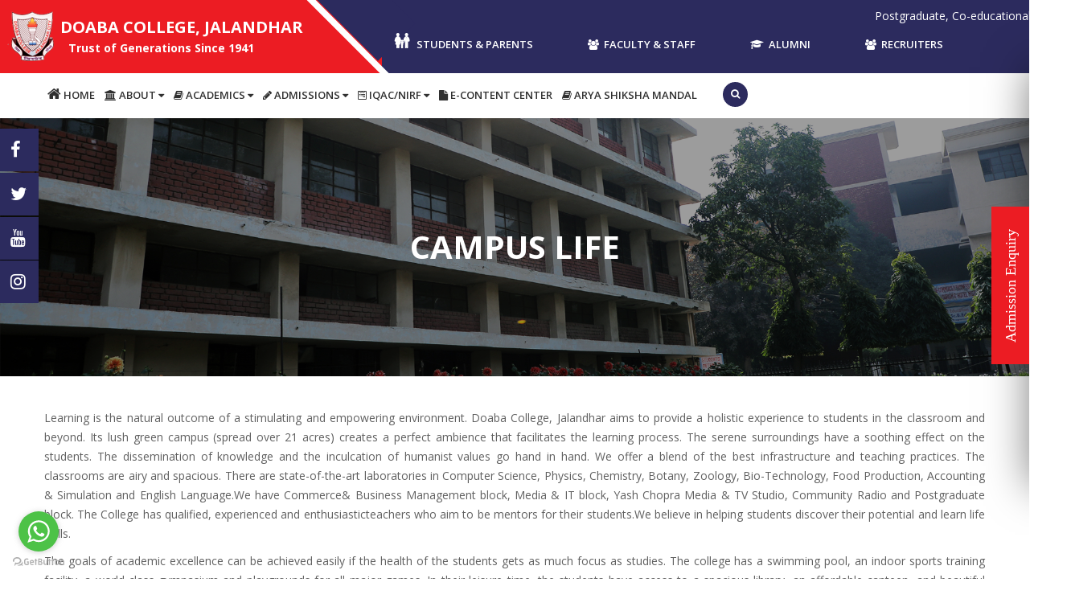

--- FILE ---
content_type: text/html; charset=UTF-8
request_url: https://www.doabacollege.net/campus-life.php
body_size: 110961
content:
<!doctype html>
<html class="no-js" lang="en">
    <head>
        <meta charset="utf-8">
        <meta http-equiv="x-ua-compatible" content="ie=edge">
        <title>Campus Life | Doaba College Jalandar</title>
        <meta name="description" content="">
        <meta name="viewport" content="width=device-width, initial-scale=1">

        <link rel="apple-touch-icon" href="https://www.doabacollege.net/apple-touch-icon.png">
        <!-- Place favicon.ico in the root directory -->


<!-- Favicon Link -->
        <link rel="shortcut icon" type="image/png" href="https://www.doabacollege.net/images/favicon.png">

        <link rel="stylesheet" href="https://www.doabacollege.net/css/inlinecss.css">
        <link rel="stylesheet" href="https://www.doabacollege.net/css/bootstrap.min.css">
        <link rel="stylesheet" href="https://www.doabacollege.net/css/animate.css">
        <link rel="stylesheet" href="https://www.doabacollege.net/css/meanmenu.css">
        <link rel="stylesheet" href="https://www.doabacollege.net/css/magnific-popup.css">
        <link rel="stylesheet" href="https://www.doabacollege.net/css/owl.carousel.min.css">
        <link rel="stylesheet" href="https://www.doabacollege.net/css/font-awesome.min.css">
        <link rel="stylesheet" href="https://www.doabacollege.net/css/et-line-icon.css">
        <link rel="stylesheet" href="https://www.doabacollege.net/css/reset.css">
        <link rel="stylesheet" href="https://www.doabacollege.net/css/ionicons.min.css">
        <link rel="stylesheet" href="https://www.doabacollege.net/css/material-design-iconic-font.min.css">
        <link rel="stylesheet" href="https://www.doabacollege.net/css/style.css">
        <link rel="stylesheet" href="https://www.doabacollege.net/css/responsive.css">
        <script src="https://www.doabacollege.net/js/vendor/modernizr-2.8.3.min.js"></script>
        <style>
            td{font-size: 16px;
font-weight: 600;
color: #2c2b5e;}
.single-teacher-content h2 {
    font-size:13px;
}
.about1 {
    list-style:circle! important;
    
}

.about1 li {
    padding:5px 5px;
}

.single-teacher {
    position: relative;
    box-shadow: 0px 0px 6px 0px rgba(0, 0, 0, 0.15);
    overflow: hidden;
    height: 250px;
}
.single-teacher-content {
    background: #fff;
    bottom: 0px;
    left: 0;
    padding: 0px 0 0px;
    position:unset;
    width: 100%;
    -webkit-transition: none! important;
    -o-transition: none! important;
    transition: none! important;
}
.single-teacher-img {
    line-height: 0;
    padding-bottom: 22px;
}
.single-teacher-img a:after {
    position: absolute;
    left: 0;
    top: 0;
    width: 100%;
    height: 100%;
    content: "";
    background: transparent;
    opacity: 0;
    -webkit-transition: all 0.5s ease 0s;
    -o-transition: all 0.5s ease 0s;
    transition: all 0.5s ease 0s;
}

.single-teacher-img img {
    border-radius:137px! important;
    border: 2px solid #ec1c23;
    height:150px;
    box-shadow: 2px 2px 2px 2px #ec1c23;

}
.about-img1 {
    padding: 13px 13px 0px 13px;
    margin-top: 40px;
    border-radius:5px;
    border: 10px solid #2c2b5eb8;
    width: 100%;
    height: 275px;
    position:unset! important;
    z-index: 1;
}
.scholar li {
    padding:5px;
    list-style:disc;
}
.about-content h2 {
    font-size: 34px;
    color: #303030;
    font-weight: 700;
    font-family: 'Open Sans', sans-serif;
    margin-top: 50px;
    margin-bottom: 10px;
    text-transform: uppercase;
}

@media screen and (max-width:480px) {
  .about-img1 {
    padding: 13px 13px 0px 13px;
    margin-top:10px;
    border-radius:5px;
    border: 10px solid #2c2b5eb8;
    width: 100%;
    height: 170px! important;
    position:unset! important;
    z-index: 1;

}
}

.banner-area {
    background: rgba(0, 0, 0, 0) url(images/campus/32.jpg) no-repeat scroll center center / cover;
    position: relative;
    width: 100%;
    z-index: 1;
}
        </style>
    </head>
    <body>
    

        <!-- Header Area Start -->
		<style>
.mega1 {
    display: inline-block;
}
/*.mega2 {*/
/*    float: none;*/
/*}*/
.mega3 {
    float: none;
}

.three .single-slide:after, .banner-area:after {
 background: rgb(0 0 0 / 39%)! important;
}

.top-bar {
    background:#000;
    padding:20px;
    color:#fff;
}

marquee {
    position: absolute;
    z-index: 10;
    /* margin-top: -24px; */
    background: none;
    width: 900px;
    height: 42px;
    top: 0%;
    left: -9%;
    padding-top: 10px;
    color:#fff;
}
.testimonial-img {
    height: 90px;
    margin: auto auto 28px;
    width: 110px;
}


/*.mean-container .mean-nav ul li li a {border-right: 1px solid rgba(0, 0, 0, 0.5);padding: 1em 5%;}*/
.mean-container .mean-nav ul li a.mean-expand {height: 17px;}
.mean-container .mean-bar, .mean-container .mean-bar * {
    padding: 0;
}
.mega-menu1,.mega-menu2,.mega-menu3,.mega-menu4, h2 {margin:0 15px;}

   .tp{top: -180px !important;}
   .tp2{top: -100px !important;}
   .main-menu nav > ul > li > a{padding: 0 13px;}
   .header-top-right.text-right.main-menu {
    display: inline-block;
}
.header-top-right.text-right.main-menu ul li ul li {
    padding: 3px 0;
}
.header-top-right.text-right.main-menu h2 {
    font-size:20px! important;
    font-weight:bold;
}
.pt-145 {
    padding-top: 60px! important;
}

.header-area.two .main-menu nav > ul > li > a {
    color: #303030;
    font-size: 16px;
    line-height: 55px;
}

.header-top-right.text-right.main-menu nav ul li ul li a {
    border-bottom: 1px solid #e9e9e9!important;
}
.fl-fl {
    background: #2c2b5e;
    text-transform: uppercase;
    letter-spacing: 3px;
    padding: 5px;
    width: 180px! important;
}
.fl-fl .fa {
    font-size: 22px;
    color: #fff;r
    padding: 10px 0;
    width: 30px;
    margin-left: 4px;
    float: right;
}

.header-area.two .main-menu nav > ul > li > a {
    font-size: 13px !important;
}
.main-menu nav > ul > li > a {
    padding: 0 4px;
}

.content-wrapper {
    text-align: left;
}
.header-area.two.header-sticky.sticky .main-menu {
    padding: 0px 0 12px !important;
}

.header-top::before {
    background: #fff none repeat scroll 0 0;
    content: "";
    height: 140px;
    position: absolute;
    top: -23px;
    transform: rotate( 
-45deg
 );
    width: 8px;
    z-index: 1;
    right: 65.8%;
}

.owl-nav .owl-next {
    left: auto;
    right: 100px;
}

.owl-nav div {
    background: rgba(236, 28, 35, 0.64);
    color: #ddd;
    font-size: 18px;
    border-radius: 3px;
    height: 40px;
    left: 100px;
    line-height: 40px;
    margin-top: -20px;
    position: absolute;
    text-align: center;
    top: 50%;
    -webkit-transition: all 0.4s ease 0s;
    transition: all 0.4s ease 0s;
    width: 35px;
    z-index: 999;
}

@media screen and (min-width: 992px) {
  #site-header {display:none;}
 .menu2 {display: none;}
}
@media screen and (max-width: 991px) {
  #site-header {display:block;}
  .header-top {display: none;}
.content-wrapper {display: none;}
}


/*Nav*/
@media (max-width: 991px) {
    .logo {padding: 0;}
    header{position: absolute;top:0;width: 100%;box-shadow: 0 0 10px #00000036;z-index: 9;background: #8b0000;}
header.fixed{position:fixed;top:0;}
.header2 {position: absolute;top:85px;width: 100%;box-shadow: 0 0 10px #00000036;z-index: 9;background: #8b0000;}
nav{display:flex;align-items:center;justify-content:space-between;}
.logo{font-size:40px;text-transform:uppercase;font-weight: 900;color: #fff;}
.logo a{color:#333;text-decoration:none;font-weight:700;}
.nav-wrap ul{padding:0;}
.nav-wrap ul.top_nav{display: block;}
.nav-wrap ul li{list-style:none;display:inline-block;position: relative;}
.nav-wrap ul li a{color: #fff;text-decoration:none;font-size:20px;padding: 28px 5px 28px 5px;position:relative;display:inline-block;}
.nav-wrap ul.sub-nav {display: none;}

/*Res Button*/
.nav-button {height: 27px;width: 36px;margin-left: 30px;display: none}
.nav-button a{height: 27px;width: 36px;display: inline-block;cursor: pointer;}
.nav-button span,
.nav-button span:before,
.nav-button span:after{cursor:pointer;border-radius: 50px;height:3px;width:35px;background: #fff;position:absolute;display:block;content:'';transition:all 300ms ease-in-out;}
.nav-button span{margin: 10px 0 0 0;}
.nav-button span:before{top: -10px;}
.nav-button span:after{top: 10px;}

@-webkit-keyframes fadeInRight{from{opacity:0;-webkit-transform:translate3d(20%,0,0);transform:translate3d(20%,0,0)}to{opacity:1;-webkit-transform:translate3d(0,0,0);transform:translate3d(0,0,0)}}@keyframes fadeInRight{from{opacity:0;-webkit-transform:translate3d(20%,0,0);transform:translate3d(20%,0,0)}to{opacity:1;-webkit-transform:translate3d(0,0,0);transform:translate3d(0,0,0)}}.fadeInRight{-webkit-animation-name:fadeInRight;animation-name:fadeInRight}@-webkit-keyframes fadeInUp{from{opacity:0;-webkit-transform:translate3d(0,20%,0);transform:translate3d(0,20%,0)}to{opacity:1;-webkit-transform:translate3d(0,0,0);transform:translate3d(0,0,0)}}@keyframes fadeInUp{from{opacity:0;-webkit-transform:translate3d(0,20%,0);transform:translate3d(0,20%,0)}to{opacity:1;-webkit-transform:translate3d(0,0,0);transform:translate3d(0,0,0)}}.fadeInUp{-webkit-animation-name:fadeInUp;animation-name:fadeInUp}


/*leftnav*/
.leftnav{width:300px;margin:0;display:inline-block;top:120px;position:absolute;left:10px;}
ul.leftnav-listing{display:inline-block;padding:20px 0;width:58px;border:3px solid #fff;border-radius:40px;}
ul.leftnav-listing.leftnav-fixed{position:fixed;top:120px;max-width:300px;}
ul.leftnav-listing li{display:block;border-radius:50%;/* overflow:hidden; */text-align:center;max-width:25px;margin:0 auto 20px auto;font-size:0;position:relative;}
ul.leftnav-listing li:last-child{margin-bottom:0;}
ul.leftnav-listing li a{padding:7px;display:inline-block;font-size:16px;color:#fff;border-radius:50%;overflow:hidden;border:2px solid #fff;}
ul.leftnav-listing li.is_visiable_section a{background:#fff}
ul.leftnav-listing li:not(:last-child):after{content:'';height:100%;position:absolute;background: #fff; left:50%;z-index:0;bottom:-100%;width:2px;margin-left:-1px;}

/*Demo Extra css*/
/*footer {height: 150px;display: flex;justify-content: center;align-items: center;}*/
.vh{height: 100vh;background: #010a43;display: flex;align-items: center;font-size: 5vw;color: #ffff;justify-content: center;text-transform: uppercase;}
.vh.aqua{background: #9f50dc;}
.vh.pink{background: #A80874;}
.vh.yellow{background: #ffc400}
.vh span {font-family: 'Roboto', sans-serif;letter-spacing: 0.02em; -webkit-text-stroke-color: #fff;
  -webkit-text-stroke-width: 0.02em;
  -webkit-text-fill-color: transparent;
  -webkit-background-clip: text;
  background-repeat: no-repeat;
  transition: background-size .5s cubic-bezier(0.67, 0.01, 0.15, 0.98);background-image: linear-gradient(135deg, #fff 0%, #fff 50%, transparent 50.1%);
  background-size: 0% 100%;}
.vh span:hover {background-size: 220% 100%;}

}


@media screen and (min-width: 991px){
  .nav-wrap ul.sub-nav {display: none;width: 220px;color: #fff;right: 0;padding: 0px 0px;margin: 0px;position: absolute;left: 0px;-webkit-box-shadow: 0 2px 2px 0 rgba(0,0,0,.3);box-shadow: 0 2px 2px 0 rgba(0,0,0,.3);}
  .nav-wrap ul.sub-nav ul.sub-nav{left: 100%;top: 0;z-index: 1;}
  .nav-wrap li:hover > ul.sub-nav, .nav-wrap ul.sub-nav li{display: block;}
  .nav-wrap ul.sub-nav li a{padding: 12px;color: #333;display: block;border-bottom: 1px solid #eee;margin: 0;background: #fff;}
  .nav-wrap ul.sub-nav ul.sub-nav li a{padding-right: 25px;}
  .nav-wrap ul.sub-nav li:hover > a {opacity: 0.8}
  .nav-wrap li:hover > ul{display:block;-moz-animation:fadeInUp .3s ease-in;-webkit-animation:fadeInUp .3s ease-in;animation:fadeInUp .3s ease-in;}
  .nav-wrap > ul > li:not(:last-child){margin-right: 30px;}
  .nav-wrap ul ul li:hover > ul{display:block;-moz-animation:fadeInRight .3s ease-in;-webkit-animation:fadeInRight .3s ease-in;animation:fadeInRight .3s ease-in;}
  .nav-wrap ul li.has-submenu:after{font-family:"Font Awesome 5 Free";font-weight:900;content:"\f078";font-size:16px;color:#fff;padding-right: 5px;}
  .nav-wrap ul ul li.has-submenu:after{color: #333;transform: rotate(-90deg);position: absolute;right: 8px;top: 50%;padding: 0;margin-top: -7px;}
  .nav-wrap ul li.submenu-active > ul.sub-nav{display:none!important;}
  .nav-wrap ul li.submenu-active:hover > ul.sub-nav{display:block!important;}
  /*Hover Effect*/
  .nav-wrap > ul > li:before{content:'';position:absolute;width:100%;transform:scaleX(0);height:2px;bottom:0;left:0;background-color:#fff;transform-origin:bottom right;transition:transform 0.4s cubic-bezier(0.86,0,0.07,1);}
  .nav-wrap > ul > li.active:before,
  .nav-wrap > ul > li:hover:before{  transform: scaleX(1);transform-origin: bottom left;}
  /*Hover Effect*/
}
 


/*Res Button*/
@media screen and (max-width: 991px){
  .nav-button{display: block;}
  .show_menu #nav-toggle span:after {transform: translate3d(0, -10px, 0) rotate(-91deg);}
  .show_menu #nav-toggle span {transform: translate3d(0, 0px, 0) rotate(45deg);}
  .show_menu #nav-toggle span:before { transform: rotate(-45deg) translate3d(-5.71429px, -6px, 0); opacity: 0; }
  
   .show_menu #nav-toggle2 span:after {transform: translate3d(0, -10px, 0) rotate(-91deg);}
  .show_menu #nav-toggle2 span {transform: translate3d(0, 0px, 0) rotate(45deg);}
  .show_menu #nav-toggle2 span:before { transform: rotate(-45deg) translate3d(-5.71429px, -6px, 0); opacity: 0; }
}

@media screen and (max-width: 991px){
   nav{padding: 5px 0;}
   .nav-wrap ul.top_nav{display: none;position: absolute;left: 0;right: 0;top: 100%;background: #051124;height: calc(100vh - 85px);overflow-y: scroll;}
   .nav-wrap > ul li{width: 100%;border-top: 1px solid #374760;position: relative;}
   .nav-wrap > ul > li:last-child{border-bottom: 1px solid #374760;}
   .nav-wrap > ul > li a{width: 100%;margin: 0;font-size: 15px;width: 100%;display: block;padding: 20px 6% 21px 18%;color: #fff;}
   .head-set {font-size: 20px;color: #fff;padding-left: 14%;}
   ul li span.down-arrow {position: absolute;height: 64px;width: 50px;top: 0;right: 0;z-index: 2;cursor: pointer;user-select: none;}
   .nav-wrap ul li a:not(:only-child){width: auto;display: inline-block;}
   .nav-wrap > ul li.has-submenu:before{font-family:"Font Awesome 5 Free";font-weight:900;content:"\f107";left:inherit;right: 34px;font-size:16px;margin-top:-7px;position:absolute;top: 33px;color: #fff;}
   .nav-wrap ul ul a{padding-left: 18%;}
}

/*Nav*/


.menu {
    display: block;
}

.menu li {
    display: inline-block;
    position: relative;
    z-index: 100;
}

.menu li:first-child {
    margin-left: 0;
}

.menu li a {
    font-weight: 600;
    text-decoration: none;
    padding: 20px 60px;
    display: block;
    color: #fff;
    transition: all 0.2s ease-in-out 0s;
}

.menu li a:hover,.menu li:hover>a {
    color: #fff;
    background: #9ca3da;
}
.logoos1 img {
    bottom: 4px;
    position: absolute;
    z-index: 999;
    width: 15%;
}

.menu ul {
    visibility: hidden;
    opacity: 0;
    margin: 0;
    padding: 0;
    width: 170px;
    position: absolute;
    left: 0px;
    background: #fff;
    z-index: 99;
    transform: translate(0,20px);
    transition: all 0.2s ease-out;
}

.menu ul:after {
    bottom: 100%;
    left: 20%;
    border: solid transparent;
    content: " ";
    height: 0;
    width: 0;
    position: absolute;
    pointer-events: none;
    border-color: rgba(255, 255, 255, 0);
    border-bottom-color: #fff;
    border-width: 6px;
    margin-left: -6px;
}

.menu ul li {
    display: block;
    float: none;
    background: none;
    margin: 0;
    padding: 0;
}

.menu ul li a {
    font-size: 12px;
    font-weight: normal;
    display: block;
    color: #797979;
    background: #fff;
}

.menu ul li a:hover,.menu ul li:hover>a {
    background: #9ca3da;
    color: #fff;
}

.menu li:hover>ul {
    visibility: visible;
    opacity: 1;
    transform: translate(0,0);
}

.menu ul ul {
    left: 169px;
    top: 0px;
    visibility: hidden;
    opacity: 0;
    transform: translate(20px,20px);
    transition: all 0.2s ease-out;
}

.menu ul ul:after {
    left: -6px;
    top: 10%;
    border: solid transparent;
    content: " ";
    height: 0;
    width: 0;
    position: absolute;
    pointer-events: none;
    border-color: rgba(255, 255, 255, 0);
    border-right-color: #fff;
    border-width: 6px;
    margin-top: -6px;
}

.menu li>ul ul:hover {
    visibility: visible;
    opacity: 1;
    transform: translate(0,0);
}

.responsive-menu {
    display: none;
    width: 100%;
    padding: 20px 35px;
    background: #374147;
    color: #fff;
    text-transform: uppercase;
    font-weight: 600;
}

.responsive-menu:hover {
    background: #374147;
    color: #fff;
    text-decoration: none;
}

a.homer {
    background: #9ca3da;
}

@media (min-width: 768px) and (max-width: 979px) {
    .mainWrap {
        width: 768px;
    }

    .menu ul {
        top: 37px;
    }

    .menu li a {
        font-size: 12px;
    }

    a.homer {
        background: #374147;
    }
}

@media (max-width: 991px) {
    .responsive-menu .sticky {position: static;}
    .menu .sticky {position: static;}
    .search {
    right: 15px;
}
    i.fa.fa-reorder {
    font-size: 20px;
}
    .search-btn {
        top: 90px;
        z-index:999;
        padding-right: 15px;
        position: absolute;
        right: 0;
    }
    .mainWrap {
        width: auto;
        padding: 50px 20px;
    }

    .menu {
        display: none;
        position: relative;
        top: 145px;
    }

    .responsive-menu {
        display: block;
        position: absolute;
        top: 75px;
        z-index: 999;
    }

    /*nav {*/
    /*    margin: 0;*/
    /*    background: none;*/
    /*}*/

    .menu li {
        display: block;
        margin: 0;
    }

    .menu li a {
        background: #fff;
        color: #797979;
    }

    .menu li a:hover,.menu li:hover>a {
        background: #9ca3da;
        color: #fff;
    }

    .menu ul {
        visibility: hidden;
        opacity: 0;
        top: 0;
        left: 0;
        width: 100%;
        transform: initial;
    }

    .menu li:hover>ul {
        visibility: visible;
        opacity: 1;
        position: relative;
        transform: initial;
    }

    .menu ul ul {
        left: 0;
        transform: initial;
    }

    .menu li>ul ul:hover {
        transform: initial;
    }
}

.header-top-right nav {
    margin-top:20px! important;
    
}

.header-top-right::after {
    background: #2c2b5e none repeat scroll 0 0;
    content: "";
    height: 120px;
    left: -16%;
    position: absolute;
    top: -38px;
    transform: rotate( 
-45deg
 );
    left: -8%;
    width: 66px;
}

.header-top-left {
    margin-top:10px;
}

.logo{
    margin-left:-50px;
}

.logo img {
 margin-top: -14px;   
}

.logo h1 {
   float:right;
   margin-top:-5px; 
   font-size:20px; 
   color:#fff; 
}

.logo h4 {
   color:#fff;  
   margin-left:80px;
   margin-top:-35px; 
}

.header-top-right {
    margin-left:7px;
}
 #blink {
            color: #ec1c23 !important;
            transition: 0.5s;
 }
 .btnn {
     background :#ec1c23;
     padding:5px 5px;
     border-radius:5px;
     
 }
 .btnn a {
     color:#fff !important;
     line-height:20px !important;
     
 }
</style>
<!-- GetButton.io widget -->
<script type="text/javascript">
    (function () {
        var options = {
            whatsapp: "+91 9613400052", // WhatsApp number
            call_to_action: "", // Call to action
            position: "left", // Position may be 'right' or 'left'
        };
        var proto = document.location.protocol, host = "getbutton.io", url = proto + "//static." + host;
        var s = document.createElement('script'); s.type = 'text/javascript'; s.async = true; s.src = url + '/widget-send-button/js/init.js';
        s.onload = function () { WhWidgetSendButton.init(host, proto, options); };
        var x = document.getElementsByTagName('script')[0]; x.parentNode.insertBefore(s, x);
    })();
</script>

<!--<link rel="stylesheet" href="https://use.fontawesome.com/releases/v5.6.3/css/all.css" integrity="sha384-UHRtZLI+pbxtHCWp1t77Bi1L4ZtiqrqD80Kn4Z8NTSRyMA2Fd33n5dQ8lWUE00s/" crossorigin="anonymous">-->
<!-- /GetButton.io widget -->

<header class="top">
    
    <div class="header-top header-area two">
        <div class="container">
            <div class="row">
                
                <div class="col-md-4 col-sm-4 col-xs-12">
                    <div class="header-top-left">
                        <div class="logo">
						<a href="index.php"><img src="https://www.doabacollege.net/img/logo/logoo.png" alt="eduhome"/><h1>DOABA COLLEGE, JALANDHAR</h1></a>
					<h4>Trust of Generations Since 1941</h4>
					</div>
                        <!--<p>HAVE ANY QUESTION ?  <a href="tel:+91-181-2291837 " style="color:#fff;">+91-181-2291837 </a></p>-->
                    </div>
                </div>
                <div class="col-md-8 col-sm-8 col-xs-12"  class="main1">
                    <div class="header-top-right text-right main-menu">
                         <marquee>Postgraduate, Co-educational, Pioneer Institution of Northern India, Re-Accredited with "A" Grade by NAAC (Cycle-II), DBT Star College Status, College with Potential for excellence</marquee>
        
                        <nav>
	                        <ul>
	                            <li><a href="#" class="ln"><img src="images/student.png"> &nbsp;Students & Parents</a>
                                    <ul class="mega-menu1">
                                        <div class="mega1">
                                            <div class="mega2 col-md-4 col-xs-12">
                                                <h2>Facilities</h2>
                                                <!--<h2>Mission Consulting & Logistic</h2> -->
                                                <li><a href="scholarships.php">Scholarship/Stipend </a></li>
                                                <!--<li><a href="#">Hostels & Dinning</a>-->
                                                <!--    <ul>-->
                                                <!--       <li><a href="girls-hostel.php">Girls' Hostel</a></li>-->
                                                <!--       <li><a href="boys-hostel.php">Boys' Hostel</a></li>-->
                                                <!--   </ul>-->
                                                <!--</li>-->
                                             <li><a href="https://www.doabacollege.net/auditorium.php">Auditorium</a></li>
                                            <li><a href="https://www.doabacollege.net/wifi-campus.php">Wi-Fi & ICT facility</a></li>
                                            
                                            <li><a href="https://www.doabacollege.net/canteen.php">Canteens</a></li>
                                           
                                            <li><a href="https://www.doabacollege.net/library.php">Libraries</a></li>
                                            
                                            <li><a href="https://www.doabacollege.net/transportation-parking.php">Transportation & Parking</a></li>
                                             <li><a href="https://www.doabacollege.net/gymnasium.php">Gymnasium</a></li>
                                             
                                              <li><a href="https://www.doabacollege.net/bank-&-atm.php">Bank & ATM's</a></li>
                                             <li><a href="https://www.doabacollege.net/book-bank-facility.php">Book Bank Facility</a></li>
                                              <li><a href="https://www.doabacollege.net/herbal-garden.php">Herbal Garden</a></li>
                                             <li><a href="outdoor-sports.php">Outdoor Sports</a></li>
                                             <li><a href="https://www.doabacollege.net/yoga-hall.php">Yoga Hall</a></li>
                                             <li><a href="campus-security.php">Campus Security </a></li>
                                            <li><a href="https://www.doabacollege.net/medical-assistance.php">Medical Assistance </a></li>
                                             <li><a href="counseling-&-admission.php">Counseling and Admission </a></li>
                                             <li><a href="women-empowerment-&-prevention-sexual-harassment.php">Women empowerment and prevention of Sexual Harassment </a></li>
     
                                          </div>
                                            <div class="mega2 col-md-4 col-xs-12">
                                                <h2>Community</h2>
                                                <!--<h2>Mega Menu</h2>-->
                                                <li><a href="https://www.doabacollege.net/nss.php">NSS</a></li>
                                                <li><a href="https://www.doabacollege.net/ncc.php">NCC</a></li>
                                                <li><a href="https://www.doabacollege.net/associations-clubs.php">Associations Clubs</a></li>
                                                <li><a href="https://www.doabacollege.net/anti-ragging.php">Discipline/Prevention of Ragging Cell</a></li>
                                                <li><a href="https://www.doabacollege.net/machanism-of-prevention-of-sexual-harrasemrnt.php">Women Development and Prevention of Sexual Harassment Cell</a></li>
                                                <li><a href="https://www.doabacollege.net/equal-opportunity-cell.php">Equal Opportunity Cell</a></li>
                                                <li><a href="https://www.doabacollege.net/parent-meeting.php">Parent Meeting</a></li>
                                            </div>
                                            <div class="mega2 col-md-4 col-xs-12">
                                                <h2>College Offices</h2>
                                                <!--<h2>Mega Menu</h2>-->
                                                <li><a href="student-welfare-support.php">Student Welfare Support and Grievance Redressal</a></li>
                                                <li><a href="https://www.doabacollege.net/placement-cell.php">Placements </a></li>
                                                <li><a href="https://www.doabacollege.net/student-council.php">Student Welfare Committee</a></li>
                                               <!-- <li><a href="https://www.doabacollege.net/pdf/STUDENT-HELPLINE.pdf" target="_blank">Student Helpline</a></li>-->
                                                <li><a href="https://www.doabacollege.net/student-helpline.php">Student Helpline</a></li>
                                                
                                                <h2>Student Support Desk</h2>
                                                <li><a href="https://www.doabacollege.net/student-support.php">Student Support Desk</a></li>
                                            </div>
                                            
                                        </div>
                                    </ul>
	                            </li>
	                            <li><a href="faculty.php" class="ln"><i class="fa fa-users"></i> &nbsp;Faculty & Staff</a>
	                                <ul class="mega-menu2">
                                                  <!--<hr>-->
                                        <div class="mega1 col-md-12 col-xs-12">
                                            <div class="mega2">
                                                  <h2>Search</h2>
                                                <!--<h2>Mission Consulting & Logistic</h2> -->
                                              <li style="background: #2a295a;color: #fff;line-height: 36px;"><a href="https://www.doabacollege.net/facility-search-test.php" style="color:#fff"><!--<img src="images/05.png">--><i class="fa fa-search"></i> &nbsp;Search Faculty &nbsp;</a></li>
                                           
      
                                          </div>
                                            <!--<div class="mega3">
                                              <h2>Community</h2>
                                               <!--<h2>Mega Menu</h2>-->
                                          <!-- <li><a href="https://www.doabacollege.net/CQAAD.php">Centre for Quality Assurance and Academic Development (CQAAD)</a></li>
                                            <li><a href="directorate-of-research-&-innovation.php">Directorate of Research & Innovation</a></li>

      
                                      </div>-->
                                        </div>
                                    </ul>
	                            </li>
	                            <li><a href="#" class="ln"><i class="fa fa-graduation-cap"></i> &nbsp;Alumni</a>
	                                <ul class="mega-menu3">
                                        <div class="mega1">
                                            <div class="mega2 col-md-12 col-xs-12">
                                                <h2>Community</h2>
                                                <!--<h2>Mission Consulting & Logistic</h2> -->
                                                <li><a href="https://www.doabacollege.net/alumni.php">Overview</a></li>
                                                <!--<li><a href="https://www.doabacollege.net/alumni-association.php">Doaba College Alumni Association</a></li>-->
                                                <li><a href="alumni.php">Our Proud Alumni</a></li>
                                                <!--<li><a href="https://www.doabacollege.net/alumni-association.php">Join DCJAA (Doaba College Alumni Association Jalandhar)</a></li>-->
                                                <li><a href="https://www.doabacollege.net/alumni-association.php">GEMS DCJ ALUMNI ASSOCIATION (REGD.)</a></li>
                                                
                                                <li><a href="https://alumni.doabacollege.net/" target="_blank">Alumni Website</a></li>
                                            </div>
                                            <!--<div class="mega3 col-md-12 col-xs-12">
                                                <h2>Convocation</h2>
                                                <!--<h2>Mega Menu</h2>-->
                                                <!--<li><a href="https://www.doabacollege.net/28th-convocations.php">28th Convocations</a></li>
                                                <li><a href="https://www.doabacollege.net/past-convocations.php">Past Convocations</a></li>
                                            </div>
                                            <div class="mega3 col-md-12 col-xs-12">
                                                <h2>University Offices</h2>
                                                <!--<h2>Mega Menu</h2>-->
                                               <!-- <li><a href="https://www.doabacollege.net/office-of-executive-registrar.php">Office of Executive Registrar</a></li>
                                                <li><a href="https://www.doabacollege.net/academic-section.php">Academic Section</a></li>
                                            </div>
                                            <div class="mega3 col-md-12 col-xs-12">
                                                <h2>Connect With Us</h2>
                                                <!--<h2>Mega Menu</h2>-->
                                                <!--<li><a href="https://www.doabacollege.net/alma-connect.php">Alma Connect</a></li>
                                                <li><a href="https://www.doabacollege.net/contact2.php">Contact</a></li>
                                            </div>-->
                                        </div>
                                    </ul>
	                            </li>
	                            <li><a href="#" class="ln"><i class="fa fa-users"></i> &nbsp;Recruiters</a>
	                                <ul class="mega-menu4">
                                                  <!--<hr>-->
                                            <div class="mega1">
                                            <div class="mega2 col-md-12 col-xs-12">
                                                  <h2>Placement Cell</h2>
                                              
                                                <!--<h2>Mission Consulting & Logistic</h2> -->
                                               <li><a href="https://www.doabacollege.net/placement-and-industry-interface-cell.php">Overview</a></li>
                                <li><a href="https://www.doabacollege.net/placement.php">Placements</a></li>
                                 <li><a href="https://www.doabacollege.net/list-of-recruiters.php">Our Recruiters</a></li>
                                <li><a href="https://www.doabacollege.net/team.php">Team</a></li>
                                          </div>
                                            <!--<div class="mega2 col-md-12 col-xs-12">
                                              <h2>Our Recruiters</h2>
                                              
                                               <!--<h2>Mega Menu</h2>-->
                                          <!-- <li><a href="https://www.doabacollege.net/list-of-recruiters.php">List Of Recruiters</a></li>
                                            <li><a href="https://www.doabacollege.net/testimonial.php">Testimonials</a></li>

      
                                      </div>-->
                                      </div>
                                    </ul>
	                            </li>
	                        </ul>
                        </nav>
                    </div>
                </div>
               <!--<div class="col-md-12">-->
         <!--           <div class="mobile-menu hidden-lg hidden-md hidden-sm mean-container"></div> -->
         <!--       </div>-->
                 
            </div>
        </div>
    </div>
	<div class="header-area two header-sticky1">
		<div class="container">
			<div class="row">
				<!--<div class="col-md-4 col-sm-4 col-xs-12">
					
				</div>-->
				<div class="col-md-12">
                    <div class="content-wrapper">
                        <!-- Main Menu Start -->
                        <div class="main-menu">
                          <nav>
                                <ul>
                                    <li><a href="https://www.doabacollege.net/"><i class="fa fa-home" aria-hidden="true" style="font-size: 18px;"></i> Home</a></li>
                                    <li><a href="#"><i class="fa fa-university" aria-hidden="true"></i> About <i class="fa fa-caret-down"></i></a>
                                         <ul>
                                           <li><a href="https://www.doabacollege.net/about.php">About Doaba College</a></li>
                                            <li><a href="https://www.doabacollege.net/managing-committee.php">Managing Committee</a></li>
                                            <li><a href="https://www.doabacollege.net/mission-vision.php">Mission & Vision</a></li>
                                            <li><a href="https://www.doabacollege.net/areal-view.php">Aerial View of Doaba College</a></li>
                                            <li><a href="https://www.doabacollege.net/Founders.php">Founders</a></li>
                                            <li><a href="https://www.doabacollege.net/former-presidents.php">Former-Presidents</a></li>
                                            <li><a href="stalwarts.php">Stalwarts</a></li>
                                            <li><a href="former-principals.php">Former-Principals</a></li> 
                                        </ul>  
                                    </li>
                                    <li><a href="#"><i class="fa fa-book" aria-hidden="true"></i> Academics <i class="fa fa-caret-down"></i></a>
                                     <ul>
                                           <li><a href="#">Departments&nbsp; <i class="fa fa-caret-right"></i> </a>
                                           
                                           <ul style="overflow-y:auto; height:500px;">
                                                <li><a href="https://www.doabacollege.net/departments.php?id=2">Biotechnology</a></li>
     <li><a href="https://www.doabacollege.net/departments.php?id=3">Botany</a></li>
     <li><a href="https://www.doabacollege.net/departments.php?id=4">Chemistry</a></li>
     <li><a href="https://www.doabacollege.net/departments.php?id=5">Commerce and business management</a></li>
     <li><a href="https://www.doabacollege.net/departments.php?id=21">Computer Science & IT</a></li>
     <li><a href="https://www.doabacollege.net/departments.php?id=6">Economics</a></li>
     <li><a href="https://www.doabacollege.net/departments.php?id=7">Education</a></li>
     <li><a href="https://www.doabacollege.net/departments.php?id=8">English</a></li>
     <li><a href="https://www.doabacollege.net/departments.php?id=9">Geography</a></li>
     <li><a href="https://www.doabacollege.net/departments.php?id=10">Hindi</a></li>
     <li><a href="https://www.doabacollege.net/departments.php?id=11">History</a></li>
     <li><a href="https://www.doabacollege.net/departments.php?id=12">Journalism & Mass Comm</a></li>
     <li><a href="https://www.doabacollege.net/departments.php?id=22">library</a></li>
     <li><a href="https://www.doabacollege.net/departments.php?id=13">Mathematics</a></li>
     <li><a href="https://www.doabacollege.net/departments.php?id=14">Physical Education</a></li>
     <li><a href="https://www.doabacollege.net/departments.php?id=15">Physics</a></li>
     <li><a href="https://www.doabacollege.net/departments.php?id=16">Political Science</a></li>
     <li><a href="https://www.doabacollege.net/departments.php?id=17">Punjabi</a></li>
     <li><a href="https://www.doabacollege.net/departments.php?id=18">Sanskrit</a></li>
     <li><a href="https://www.doabacollege.net/departments.php?id=19">Tourism & Hotel Mgt</a></li>
     <li><a href="https://www.doabacollege.net/departments.php?id=20">Zoology</a></li>
                                                                               
                                                                               
                                                                           
                                </ul>
                                
                                           </li>
                                           <li><a href="https://www.doabacollege.net/faculties.php">Faculty</a></li>
                                           <li><a href="https://www.doabacollege.net/non-teaching-faculty.php">Non-teaching Faculty</a></li>
                                            <li><a href="https://www.doabacollege.net/library.php">Library</a></li>
                                            <li><a href="dbt-star-college-scheme.php">DBT Star College</a></li>
                                             <li><a href="raabta.php">Community Radio RAABTA</a></li>
                                              <li><a href="https://www.doabacollege.net/programsoutcomes.php">Program Specific Outcomes</a></li>
                                            <li><a href="#">Infrastructure&nbsp; <i class="fa fa-caret-right"></i></a>
                                            
                                            <ul class="tp">
                                              <li><a href="https://www.doabacollege.net/classrooms.php">Classrooms</a></li>
                                              <li><a href="https://www.doabacollege.net/wifi-campus.php">Wifi Campus</a></li>
                                              <li><a href="https://www.doabacollege.net/science-labs.php">Science Labs</a></li>
                                              <li><a href="hi-tech-computer-labs.php">Hi-Tech Computer Labs</a></li>
                                              <li><a href="sh-yash-chopra-tv-studio.php">Sh. Yash Chopra TV Studio</a></li>
                                              <li><a href="https://www.doabacollege.net/specialized-facilities.php">Specialized Facilities</a></li>
                                              <li><a target="_blank" href="sports.php">Sports</a></li>
                                              <li><a href="https://www.doabacollege.net/auditorium.php">Auditorium</a></li>
                                              <li><a href="https://www.doabacollege.net/hostel-facility.php">Hostel Facility</a></li>
                                              <li><a href="https://www.doabacollege.net/bus-service.php">Bus Service</a></li>
    
    
                                        </ul>
                                            </li>
                                            <li><a href="#">Services&nbsp; <i class="fa fa-caret-right"></i></a>
                                            <ul class="tp2">
                                               <li><a href="placement-cell.php">Placement Cell</a></li>
                                                  <li><a href="https://www.doabacollege.net/dcj-school-of-competitive-examinations.php">Competitive Examinations</a></li>
                                                  <li><a href="https://www.doabacollege.net/computer-awareness-campaign.php">Computer Awareness Campaign</a></li>
                                                  <li><a href="https://www.doabacollege.net/professional-guidance-career-counseling-and-placement.php">Career Counseling</a></li>
                                                  <li><a href="https://www.doabacollege.net/ecs-external-consultancy-services.php">External Consultancy Services</a></li>
        
                                              </ul>
                                            </li>
                                            <li><a href="#">Research&nbsp; <i class="fa fa-caret-right"></i></a>
                                            <ul>
                                              <li><a href="https://www.doabacollege.net/swami-dayanand-studies-centre.php">Swami Dayanand Studies Centre</a></li>
                                              <li><a href="research-projects.php">Research Projects</a></li>
                                              <li><a href="https://www.doabacollege.net/the-literary-dialogue.php">Journal: The Literary Dialogue</a></li>
                                              <li><a href="https://www.doabacollege.net/communis.php">Journal: Communis</a></li>
                                            </ul>
                                            </li>
                                            <li><a href="https://www.doabacollege.net/anti-ragging.php">Anti-Ragging</a></li>
                                            <li><a href="https://www.doabacollege.net/academic-calendar.php">Academic Calendar</a></li>
                                            <!--<li><a href="#">Services</a></li>
                                            <li><a href="#">Research</a></li>-->
                                            <li><a href="https://www.doabacollege.net/college-magazine.php">College Magazine</a></li>
                                        </ul> 
                                    </li>
                                    
                                    <li><a href="#"><i class="fa fa-pencil" aria-hidden="true"></i> Admissions <i class="fa fa-caret-down"></i></a>
                                            <ul>
                                              <li>
                                                    <a href="#">Online Admission&nbsp; <i class="fa fa-caret-right"></i> </a>
                                                    <ul>
                                                      <li><a href="https://www.doabacollege.net/dcjonlineadmission.php">Doaba College</a>
                                                      <!--<ul>
                                                      <li><a href="online-reg-process.php">Online Registration Process</a></li>
                                                      <li><a href="dpt-lst.php">Department List</a></li>
                                                      
                                                    </ul>-->
                                                      </li>
                                                      <li><a href="https://www.doabacollege.net/onlineadmission.php">DC Collegiate</a></li>
                                                      
                                                    </ul> 
                                                </li>
                                                <li><a href="https://drive.google.com/file/d/1BQMjB81EdrDmp8KkXpnZFHbC83Pfv3wG/view?usp=drivesdk" target="_blank">E-Prospectus </a></li>
                                                <li><a href="https://www.doabacollege.net/admission-advertisments.php">Admission Advertisements</a></li>
                                                <li><a href="https://www.doabacollege.net/img/Doaba-College-AdmissionForm.pdf" target="_blank">Admission Form</a></li>
                                                
                                                 
                                                <li><a href="https://www.doabacollege.net/dccollegiate.php">DC Collegiate Sr. Sec. School</a></li>
                                                
                                                <li>
                                                    <a href="#">Hostels & Dinning &nbsp; <i class="fa fa-caret-right"></i></a>
                                                    <ul>
                                                      <li><a href="https://www.doabacollege.net/girls-hostel.php">Girls' Hostel</a></li>
                                                      <li><a href="https://www.doabacollege.net/boys-hostel.php">Boys' Hostel</a></li>
                                                    </ul>
                                                </li>
                                                <li><a href="https://www.doabacollege.net/doaba-college-documentary.php">Doaba College Documentary</a></li>
                                                    
                                            </ul>
                                        </li>
                                        <!-- <ul>
                                            <li><a href="course.html">courses</a></li>
                                            <li><a href="course-details.html">courses details</a></li>
                                        </ul> -->
                                    </li>
                                    <li><a href="#"><i class="fa fa-wpforms" aria-hidden="true"></i> IQAC/NIRF <i class="fa fa-caret-down"></i></a>
                                            <ul>
                                                <li>
                                                    <a href="#">NAAC Accreditation&nbsp; <i class="fa fa-caret-right"></i></a>
                                                    <ul>
                                                      <li><a href="https://www.doabacollege.net/naac-accreditation-a-cycle-i.php">Top Grade ‘A+’ CYCLE I</a></li>
                                                      <li><a href="https://www.doabacollege.net/re-accredited-with-grade-a-by-naac-cycle-ii.php">Top Grade  ‘A’ Cycle II</a></li>
                                                    </ul>
                                                </li>
                                                <li><a href="https://www.doabacollege.net/internal-quality-assurance-cell.php">IQAC Members</a></li>
                                                <li><a href="https://www.doabacollege.net/iqac-reports.php">IQAC Reports</a></li>
                                                <li><a href="https://www.doabacollege.net/iqacmeetings.php">IQAC Meetings</a></li>
                                                <li><a href="https://www.doabacollege.net/studentfeedback.php">Student Feedback </a></li>
                                                <li>
                                                    <a href="#">Institutional Best Practices &nbsp; <i class="fa fa-caret-right"></i></a>
                                                    <ul>
                                                      <li><a href="https://www.doabacollege.net/bestpractice1.php">Best Practice I</a></li>
                                                      <li><a href="https://www.doabacollege.net/bestpractice2.php">Best Practice II</a></li>
                                                    </ul>
                                                </li>
                                                <li><a href="https://www.doabacollege.net/policyInfraUse.php">Procedure for Infra use</a></li>
                                                <li>
                                                    <!--<a href="#">Documents &nbsp; <i class="fa fa-caret-right"></i></a>-->
                                                    <a href="#">Documents &nbsp;</a>
                                                    <ul>
                                                      <!--<li><a href="https://www.doabacollege.net/2020-21.php">2020-21</a></li>-->
                                                    </ul>
                                                </li>
                                                <li> 
                                                    <a href="#">NIRF &nbsp; <i class="fa fa-caret-right"></i></a>
                                                    <ul> 
                                                        <li><a href="https://www.doabacollege.net/2021-22.php">2021-22 </a></li>
                                                        <li><a href="https://www.doabacollege.net/2022-23.php">2022-23 </a></li>
                                                        <li><a href="https://www.doabacollege.net/2023-24.php">2023-24 </a></li>
                                                    </ul>
                                                </li>
                                            </ul>
                                        </li>
                                        <!-- <ul>
                                            <li><a href="event.html">event</a></li>
                                            <li><a href="event-left-side-bar.html">event left sidebar</a></li>
                                            <li><a href="event-right-side-bar.html">event right sidebar</a></li>
                                            <li><a href="event-details.html">event details</a></li>
                                        </ul> -->
                                    </li>
                                   <!--  <li class="hidden-sm"><a href="teacher.html">teacher</a>
                                        <ul>
                                            <li><a href="teacher.html">teacher</a></li>
                                            <li><a href="teacher-details.html">teacher details</a></li>
                                        </ul>
                                    </li> -->
                                    <!--<li><a href="#"><i class="fa fa-industry" aria-hidden="true"></i> Doaba Legacy <i class="fa fa-caret-down"></i></a>-->
                                    <!--    <ul>-->
                                    <!--        <li><a href="https://www.doabacollege.net/Founders.php">Founders</a></li>-->
                                    <!--        <li><a href="https://www.doabacollege.net/former-presidents.php">Former-Presidents</a></li>-->
                                    <!--        <li><a href="stalwarts.php">Stalwarts</a></li>-->
                                    <!--        <li><a href="former-principals.php">Former-Principals</a></li> -->
                                    <!--    </ul>-->
                                    <!--</li>-->
                                    
                                    <!--<li><a href="#"><i class="fa fa-link"></i> Important Links <i class="fa fa-caret-down"></i></a>-->
                                    <!--    <ul>-->
                                    <!--     <li><a href="#">Downloads&nbsp; <i class="fa fa-caret-right"></i></a>-->
                                    <!--     <ul>-->
                                    <!--         <li><a href="https://www.doabacollege.net/download-section.php">Downloads</a></li>-->
                                    <!--         <li><a href="https://www.doabacollege.net/software-gallery.php">Software Gallery</a></li>-->
                                    <!--     </ul>-->
                                    <!--     </li>-->
                                         <!--<li><a href="#">Alumni &nbsp; <i class="fa fa-caret-right"></i></a>
                                    <!--     <ul>-->
                                    <!--         </ul>--> 
                                    <!--     </li>-->
                                    <!--     <li><a href="https://www.doabacollege.net/student-support.php">Student Support Desk</a></li>-->
                                    <!--     <li><a href="https://olas.doabacollege.net/">Online Leave Application System</a></li>-->
                                    <!--     <li><a href="http://ramcs.doabacollege.net/log.aspx">Research Compilation System</a></li>-->
                                    <!--     <li><a href="http://erms.doabacollege.net/">Event Report Management System</a></li>-->
                                    <!--     <li><a href="https://www.ugc.ac.in/" target="_blank">UGC</a></li>-->
                                    <!--     <li><a href="https://ncte.gov.in/website/index.aspx" target="_blank">NCTE</a></li>-->
                                    <!--     <li><a href="https://online.gndu.ac.in/" target="_blank">Guru Nanak Dev University</a></li>-->
                                    <!--    </ul>-->
                                    <!--</li>-->
                                    <li><a href="http://econtent.doabacollege.net/" target="_blank"><i class="fa fa-file" aria-hidden="true"></i> E-content Center</a></li>
                                    <li><a href="https://aryashikshamandal.org/" target="_blank"><i class="fa fa-book"></i> Arya Shiksha Mandal</a> 
                                    <!--<li class="btnn"><a href="https://www.doabacollege.net/dcjonlineadmission.php"><i class="fa fa-user"></i> Admissions 2024-25</a>-->
                                </ul>
                            </nav> 
                        </div>
                        <!--Search Form Start-->
                    <div class="search-btn">
                            <ul data-toggle="dropdown" class="header-search search-toggle">
                                <li class="search-menu">
                                    <i class="fa fa-search"></i>
                                </li>
                            </ul>
                            <div class="search">
                                <div class="search-form">
                                    <form id="search-form" action="#">
                                        <input type="search" placeholder="Search here..." name="search" />
                                        <button type="submit">
                                            <span><i class="fa fa-search"></i></span>
                                        </button>
                                    </form>                                
                                </div>
                            </div>
                        </div>
                        <!--End of Search Form-->
                        <!-- Main Menu End -->
                    </div>
				</div>
                <div class="col-md-12">
                    <div class="mobile-menu hidden-lg hidden-md hidden-sm mean-container"></div> 
                </div>
			</div>
		</div>
	</div>
    <!-- END Main Header -->
</header>


<!-- mobile top menu start -->
<header id="site-header" class="header header-sticky">
        <div class="container">
            <nav>
                <div class="logo" tabindex="1">
                    <a href="index.php"><img src="https://www.doabacollege.net/img/logo/logo2.png" alt="eduhome" width="100" style="width: 55px; margin-top: 0px;position: relative;top: 5px;"/><h1 style="float:right; margin-top:20px; font-size:13px; color:#fff;">DOABA COLLEGE, JALANDHAR</h1></a>
                </div>
                <div class="nav-wrap">
                    <div class="nav-button">
                        <a id="nav-toggle" href="#" class="">
                            <span class="before"></span>
                        </a>
                    </div>
                    <ul class="top_nav">
                        <!--<li>-->
                        <!--    <a href="https://www.awwwards.com/">Home</a>-->
                        <!--</li>-->
                        <li>
                            <a href="#"><img src="https://www.doabacollege.net/images/student.png"> &nbsp;Students & Parents</a>
                            <ul class="sub-nav">
                                <h2 class="head-set">Facilities</h2>
                                
                                                <li><a href="https://www.doabacollege.net/scholarships.php">Scholarship/Stipend </a></li>
                                                <li><a href="#">Hostels & Dinning</a>
                                            <ul>
                                           <li><a href="https://www.doabacollege.net/girls-hostel.php">Girls' Hostel</a></li>
                                           <li><a href="https://www.doabacollege.net/boys-hostel.php">Boys' Hostel</a></li>
                                           </ul>
                                            </li>
                                             <li><a href="https://www.doabacollege.net/auditorium.php">Auditorium</a></li>
                                            <li><a href="wifi-campus.php">Wi-Fi & ICT facility</a></li>
                                            
                                            <li><a href="https://www.doabacollege.net/canteen.php">Canteens</a></li>
                                            <li><a href="student-council.php">Student Council </a></li>
                                            
                                            <li><a href="https://www.doabacollege.net/library.php">Libraries</a></li>
                                            
                                            <li><a href="transportation-parking.php">Transportation & Parking</a></li>
                                             <li><a href="https://www.doabacollege.net/gymnasium.php">Gymnasium</a></li>
                                             
                                              <li><a href="https://www.doabacollege.net/bank-&-atm.php">Bank & ATM's</a></li>
                                             <li><a href="https://www.doabacollege.net/book-bank-facility.php">Book Bank Facility</a></li>
                                              <li><a href="https://www.doabacollege.net/herbal-garden.php">Herbal Garden</a></li>
                                             <li><a href="outdoor-sports.php">Outdoor Sports</a></li>
                                             <li><a href="https://www.doabacollege.net/yoga-hall.php">Yoga Hall</a></li>
                                             <li><a href="https://www.doabacollege.net/campus-security.php">Campus Security </a></li>
                                            <li><a href="https://www.doabacollege.net/medical-assistance.php">Medical Assistance </a></li>
                                             <li><a href="https://www.doabacollege.net/counseling-&-admission.php">Counseling and Admission </a></li>
                                             <li><a href="https://www.doabacollege.net/women-empowerment-&-prevention-sexual-harassment.php">Women empowerment and prevention of Sexual Harassment </a></li>
     
                                <h2 class="head-set">Community</h2>
                                <li><a href="https://www.doabacollege.net/nss.php">NSS</a></li>
                                <li><a href="https://www.doabacollege.net/ncc.php">NCC</a></li>
                                <li><a href="https://www.doabacollege.net/associations-clubs.php">Associations Clubs</a></li>
                                <li><a href="https://www.doabacollege.net/anti-ragging.php">Discipline/Prevention of Ragging Cell</a></li>
                                <li><a href="https://www.doabacollege.net/machanism-of-prevention-of-sexual-harrasemrnt.php">Machanism of Prevention of Sexual Harrasemrnt</a></li>
                                <li><a href="https://www.doabacollege.net/equal-opportunity-cell.php">Equal Opportunity Cell</a></li>
                                <li><a href="https://www.doabacollege.net/parent-meeting.php">Parent Meeting</a></li>
                                
                                <h2 class="head-set">College Offices</h2>
                                <li><a href="student-welfare-support.php">Student Welfare Support and Grievance Redressal</a></li>
                                <li><a href="https://www.doabacollege.net/placement-cell.php">Placements</a></li>
                                <li><a href="https://www.doabacollege.net/student-council.php">Student Welfare Committee</a></li>
                                <li><a href="https://www.doabacollege.net/student-helpline.php">Student Helpline</a></li>
                                            
                            </ul>
                        </li>
                        <li>
                            <a href="faculty.php" class="ln" style="color: #fff !important;"><i class="fa fa-users"></i> &nbsp;Faculty & Staff</a>
                            <ul class="sub-nav">
                                <h2 class="head-set">Search</h2>
                                <li style="background: #2a295a;color: #fff;line-height: 36px;">
                                    <a href="https://www.doabacollege.net/facility-search-test.php" style="color:#fff"><i class="fa fa-search"></i> &nbsp;Search Faculty &nbsp;</a>
                                </li>
                            </ul>
                            
                            <ul class="sub-nav">
                                <h2 class="head-set">Community</h2>
                                <li><a href="CQAAD.php">Centre for Quality Assurance and Academic Development (CQAAD)</a></li>
                                <li><a href="https://www.doabacollege.net/directorate-of-research-&-innovation.php">Directorate of Research & Innovation</a></li>
                            </ul>
                            
                        </li>
                        <li>
                            <a href="#" class="ln" style="color: #fff !important;"><i class="fa fa-graduation-cap"></i> &nbsp;Alumni</a>
                            <ul class="sub-nav">
                                <h2 class="head-set">Community</h2>
                                <li><a href="alumnie-overview.php">Overview</a></li>
                                <!--<li><a href="https://www.doabacollege.net/alumni-association.php">Doaba College Alumni Association</a></li>-->
                                <li><a href="alumni.php">Our Proud Alumni</a></li>
                                <li><a href="https://www.doabacollege.net/alumni-association.php">GEMS DCJ ALUMNI ASSOCIATION (REGD.)</a></li>
                                <li><a href="https://alumni.doabacollege.net/" target="_blank">Alumni Website</a></li>
                            </ul>
                            
                            <!--<ul class="sub-nav">
                                <h2 class="head-set">Convocation</h2>
                                <li><a href="https://www.doabacollege.net/28th-convocations.php">28th Convocations</a></li>
                                <li><a href="https://www.doabacollege.net/past-convocations.php">Past Convocations</a></li>
                            </ul>
                            
                            <ul class="sub-nav">
                                <h2 class="head-set">University Offices</h2>
                                <li><a href="office-of-executive-registrar.php">Office of Executive Registrar</a></li>
                                <li><a href="https://www.doabacollege.net/academic-section.php">Academic Section</a></li>
                            </ul>
                            
                            <ul class="sub-nav">
                                <h2 class="head-set">Connect With Us</h2>
                                <li><a href="https://www.doabacollege.net/alma-connect.php">Alma Connect</a></li>
                                <li><a href="https://www.doabacollege.net/contact2.php">Contact</a></li>
                            </ul>-->
                            
                        </li>
                        <li>
                            <a href="#" class="ln" style="color: #fff !important;"><i class="fa fa-users"></i> &nbsp;Recruiters</a>
                            <ul class="sub-nav">
                                <h2 class="head-set">Placement Cell</h2>
                                <li><a href="https://www.doabacollege.net/placement-and-industry-interface-cell.php">Overview</a></li>
                                <li><a href="https://www.doabacollege.net/placement.php">Placements</a></li>
                                 <li><a href="https://www.doabacollege.net/list-of-recruiters.php">Our Recruiters</a></li>
                                <li><a href="https://www.doabacollege.net/team.php">Team</a></li>
                            </ul>
                            
                            <!--<ul class="sub-nav">
                                <h2 class="head-set">Our Recruiters</h2>
                               
                            </ul>-->
                        </li>
                       
                    </ul>
                    
                </div>
            </nav>
        </div>
    </header>
<!-- mobile top menu end -->

<!-- mobile top menu start 2 -->
<navber class="menu2 header header-sticky">
<a id="resp-menu" class="responsive-menu" href="#"><i class="fa fa-reorder"></i></a>
   <!--Search Form Start-->
    <div class="search-btn">
            <ul data-toggle="dropdown" class="header-search search-toggle">
                <li class="search-menu">
                    <i class="fa fa-search"></i>
                </li>
            </ul>
            <div class="search">
                <div class="search-form">
                    <form id="search-form" action="#">
                        <input type="search" placeholder="Search here..." name="search" />
                        <button type="submit">
                            <span><i class="fa fa-search"></i></span>
                        </button>
                    </form>                                
                </div>
            </div>
        </div>
        <!--End of Search Form-->
   <ul class="menu">
   <li><a href="index.php"><i class="fa fa-home" aria-hidden="true"></i> Home</a></li>
    <li><a href="#"><i class="fa fa-university" aria-hidden="true"></i> About</a>
        <ul class="sub-menu">
            <li><a href="about.php">About Doaba College</a></li>
            <li><a href="managing-committee.php">Managing Committee</a></li>
            <li><a href="mission-vision.php">Mission & Vision</a></li>
            <li><a href="areal-view.php">Aerial View of Doaba College</a></li>
            <li><a href="https://www.doabacollege.net/Founders.php">Founders</a></li>
            <li><a href="https://www.doabacollege.net/former-presidents.php">Former-Presidents</a></li>
            <li><a href="https://www.doabacollege.net/stalwarts.php">Stalwarts</a></li>
            <li><a href="https://www.doabacollege.net/former-principals.php">Former-Principals</a></li> 
        </ul>  
  </li>
    <li><a href="#"><i class="fa fa-book" aria-hidden="true"></i> Academics</a>
        <ul class="sub-menu">
            <li><a href="#">Departments</a>
                <ul style="overflow-y:auto; height:500px;">
                    
                      <li><a href="https://www.doabacollege.net/departments.php?id=2">Biotechnology</a></li>
     <li><a href="https://www.doabacollege.net/departments.php?id=3">Botany</a></li>
     <li><a href="https://www.doabacollege.net/departments.php?id=4">Chemistry</a></li>
     <li><a href="https://www.doabacollege.net/departments.php?id=5">Commerce and business management</a></li>
     <li><a href="https://www.doabacollege.net/departments.php?id=21">Computer Science & IT</a></li>
     <li><a href="https://www.doabacollege.net/departments.php?id=26">DCJ Biker Club</a></li>
     <li><a href="https://www.doabacollege.net/departments.php?id=29">DCJ Disha Committee</a></li>
     <li><a href="https://www.doabacollege.net/departments.php?id=27">DCJ Innovation Council</a></li>
     <li><a href="https://www.doabacollege.net/departments.php?id=6">Economics</a></li>
     <li><a href="https://www.doabacollege.net/departments.php?id=7">Education</a></li>
     <li><a href="https://www.doabacollege.net/departments.php?id=8">English</a></li>
     <li><a href="https://www.doabacollege.net/departments.php?id=9">Geography</a></li>
     <li><a href="https://www.doabacollege.net/departments.php?id=10">Hindi</a></li>
     <li><a href="https://www.doabacollege.net/departments.php?id=11">History</a></li>
     <li><a href="https://www.doabacollege.net/departments.php?id=12">Journalism & Mass Comm</a></li>
     <li><a href="https://www.doabacollege.net/departments.php?id=22">library</a></li>
     <li><a href="https://www.doabacollege.net/departments.php?id=13">Mathematics</a></li>
     <li><a href="https://www.doabacollege.net/departments.php?id=14">Physical Education</a></li>
     <li><a href="https://www.doabacollege.net/departments.php?id=15">Physics</a></li>
     <li><a href="https://www.doabacollege.net/departments.php?id=16">Political Science</a></li>
     <li><a href="https://www.doabacollege.net/departments.php?id=17">Punjabi</a></li>
     <li><a href="https://www.doabacollege.net/departments.php?id=18">Sanskrit</a></li>
     <li><a href="https://www.doabacollege.net/departments.php?id=30">Student Council</a></li>
     <li><a href="https://www.doabacollege.net/departments.php?id=28">The Browser: DCJ Book Club</a></li>
     <li><a href="https://www.doabacollege.net/departments.php?id=19">Tourism & Hotel Mgt</a></li>
     <li><a href="https://www.doabacollege.net/departments.php?id=20">Zoology</a></li>
                                                   
                </ul>
                 <li><a href="https://www.doabacollege.net/faculties.php">Faculty</a></li>
                 <li><a href="https://www.doabacollege.net/non-teaching-faculty.php">Non-teaching Faculty</a></li>
                <li><a href="https://www.doabacollege.net/library.php">Library</a></li>
                <li><a href="https://www.doabacollege.net/dbt-star-college-scheme.php">DBT Star College</a></li>
                <li><a href="https://www.doabacollege.net/raabta.php">Community Radio RAABTA</a></li>
                <li><a href="https://www.doabacollege.net/programsoutcomes.php">Program Specific Outcomes</a></li>
                <li><a href="#">Infrastructure</a>
                    <ul>
                        <li><a href="https://www.doabacollege.net/classrooms.php">Classrooms</a></li>
                        <li><a href="https://www.doabacollege.net/wifi-campus.php">Wifi Campus</a></li>
                        <li><a href="https://www.doabacollege.net/science-labs.php">Science Labs</a></li>
                        <li><a href="https://www.doabacollege.net/hi-tech-computer-labs.php">Hi-Tech Computer Labs</a></li>
                        <li><a href="https://www.doabacollege.net/sh-yash-chopra-tv-studio.php">Sh. Yash Chopra TV Studio</a></li>
                        <li><a href="https://www.doabacollege.net/specialized-facilities.php">Specialized Facilities</a></li>
                        <li><a target="https://www.doabacollege.net/_blank" href="sports.php">Sports</a></li>
                        <li><a href="https://www.doabacollege.net/auditorium.php">Auditorium</a></li>
                        <li><a href="https://www.doabacollege.net/hostel-facility.php">Hostel Facility</a></li>
                        <li><a href="https://www.doabacollege.net/bus-service.php">Bus Service</a></li>
                    </ul>
                </li>
                <li><a href="#">Services</a>
                    <ul>
                      <li><a href="https://www.doabacollege.net/placement-cell.php">Placement Cell</a></li>
                      <li><a href="https://www.doabacollege.net/dcj-school-of-competitive-examinations.php">Competitive Examinations</a></li>
                      <li><a href="https://www.doabacollege.net/computer-awareness-campaign.php">Computer Awareness Campaign</a></li>
                      <li><a href="https://www.doabacollege.net/professional-guidance-career-counseling-and-placement.php">Career Counseling</a></li>
                      <li><a href="https://www.doabacollege.net/ecs-external-consultancy-services.php">External Consultancy Services</a></li>
                    </ul>
                </li>
                <li><a href="#">Research</a>
                    <ul>
                      <li><a href="https://www.doabacollege.net/swami-dayanand-studies-centre.php">Swami Dayanand Studies Centre</a></li>
                      <li><a href="https://www.doabacollege.net/research-projects.php">Research Projects</a></li>
                      <li><a href="https://www.doabacollege.net/the-literary-dialogue.php">Journal: The Literary Dialogue</a></li>
                      <li><a href="https://www.doabacollege.net/communis.php">Journal: Communis</a></li>
                    </ul>
                </li>
                <li><a href="https://www.doabacollege.net/anti-ragging.php">Anti-Ragging</a></li>
                <li><a href="https://www.doabacollege.net/academic-calendar.php">Academic Calendar</a></li>
                <li><a href="https://www.doabacollege.net/college-magazine.php">College Magazine</a></li>
            </li>
        </ul> 
    </li>
    <li><a href="#"><i class="fa fa-pencil" aria-hidden="true"></i> Admissions</a>
        <ul class="sub-menu">
            <li>
                <a href="#">Online Admission</a>
                <ul>
                  <li><a href="https://www.doabacollege.net/dcjonlineadmission.php">Doaba College</a></li>
                  <li><a href="https://www.doabacollege.net/onlineadmission.php">DC Collegiate</a></li>
                </ul>
            </li>
            <li><a href="https://drive.google.com/file/d/1BQMjB81EdrDmp8KkXpnZFHbC83Pfv3wG/view?usp=drivesdk" target="_blank">E-Prospectus </a></li>
            <li><a href="https://www.doabacollege.net/admission-advertisments.php">Admission Advertisements</a></li>
            <li><a href="https://www.doabacollege.net/img/Doaba-College-AdmissionForm.pdf" target="_blank">Admission Form</a></li>
            <li><a href="https://www.doabacollege.net/dccollegiate.php">DC Collegiate Sr. Sec. School</a></li> 
            <li> 
                <a href="#">Hostels & Dinning</a>
                    <ul>
                      <li><a href="https://www.doabacollege.net/girls-hostel.php">Girls' Hostel</a></li>
                      <li><a href="https://www.doabacollege.net/boys-hostel.php">Boys' Hostel</a></li>
                    </ul>
            </li>
            <li><a href="https://www.doabacollege.net/doaba-college-documentary.php">Doaba College Documentary</a></li>
        </ul>
    </li>
    <li><a href="#"><i class="fa fa-wpforms" aria-hidden="true"></i> NAAC/IQAC</a>
        <ul class="sub-menu">
            <li>
                <a href="#">NAAC Accreditation</a>
                <ul>
                  <li><a href="https://www.doabacollege.net/naac-accreditation-a-cycle-i.php">Top Grade ‘A+’ CYCLE I</a></li>
                  <li><a href="re-accredited-with-grade-a-by-naac-cycle-ii.php">Top Grade  ‘A’ Cycle II</a></li>
                </ul>
            </li>
            <li><a href="https://www.doabacollege.net/internal-quality-assurance-cell.php">IQAC Members</a></li>
            <li><a href="https://www.doabacollege.net/iqac-reports.php">IQAC Reports</a></li>
            <li><a href="https://www.doabacollege.net/iqacmeetings.php">IQAC Meetings</a></li>
            <li><a href="https://www.doabacollege.net/studentfeedback.php">Student Feedback </a></li>
            <li>
                <a href="#">Institutional Best Practices</a>
                <ul>
                  <li><a href="https://www.doabacollege.net/bestpractice1.php">Best Practice I</a></li>
                  <li><a href="https://www.doabacollege.net/bestpractice2.php">Best Practice II</a></li>
                </ul>
            </li>
            <li><a href="https://www.doabacollege.net/policyInfraUse.php">Procedure for Infra use</a></li>
            <li>
              <a href="#">Documents &nbsp;</a>
              <!--<a href="#">Documents &nbsp; <i class="fa fa-caret-right"></i></a>-->
               <ul>
                 <!--<li><a href="https://www.doabacollege.net/2020-21.php">2020-21</a></li>-->
                </ul>
            </li>
        </ul>
    </li>
    <!--<li><a href="#"><i class="fa fa-industry" aria-hidden="true"></i> Doaba Legacy</a>-->
    <!--    <ul class="sub-menu">-->
    <!--        <li><a href="https://www.doabacollege.net/Founders.php">Founders</a></li>-->
    <!--        <li><a href="https://www.doabacollege.net/former-presidents.php">Former-Presidents</a></li>-->
    <!--        <li><a href="https://www.doabacollege.net/stalwarts.php">Stalwarts</a></li>-->
    <!--        <li><a href="https://www.doabacollege.net/former-principals.php">Former-Principals</a></li> -->
    <!--    </ul>-->
    <!--</li>-->
    <!--<li><a href="#"><i class="fa fa-link"></i> Important Links</a>-->
        <!--<ul class="sub-menu">-->
        <!--    <li><a href="#">Downloads</a>-->
        <!--        <ul>-->
        <!--         <li><a href="https://www.doabacollege.net/download-section.php">Downloads</a></li>-->
        <!--         <li><a href="https://www.doabacollege.net/software-gallery.php">Software Gallery</a></li>-->
        <!--        </ul>-->
        <!--    </li>-->
            <!--<li><a href="#">Alumni</a>
                <ul>
                    <li><a href="https://www.doabacollege.net/alumni.php">Alumni – DCJAA</a></li>
                    <!--<li><a href="https://www.doabacollege.net/dcaaj-regd.php">Online Registration</a></li>-->
                    <!--<li><a href="https://www.doabacollege.net/alumni-association.php">Join DCJAA (Doaba College Alumni Association Jalandhar)</a></li>
                </ul>
            </li>-->
        <!--    <li><a href="https://www.doabacollege.net/student-support.php">Student Support Desk</a></li>-->
        <!--    <li><a href="https://olas.doabacollege.net/">Online Leave Application System</a></li>-->
        <!--    <li><a href="http://ramcs.doabacollege.net/log.aspx">Research Compilation System</a></li>-->
        <!--    <li><a href="http://erms.doabacollege.net/">Event Report Management System</a></li>-->
        <!--    <li><a href="https://www.ugc.ac.in/" target="_blank">UGC</a></li>-->
        <!--    <li><a href="https://ncte.gov.in/website/index.aspx" target="_blank">NCTE</a></li>-->
        <!--    <li><a href="https://online.gndu.ac.in/" target="_blank">Guru Nanak Dev University</a></li>-->
        <!--</ul>-->
    <!--</li>-->
    <li><a href="http://econtent.doabacollege.net/" target="_blank"><i class="fa fa-file" aria-hidden="true"></i> E-content Center</a></li>
    <li><a href="https://aryashikshamandal.org/" target="_blank"><i class="fa fa-book"></i> Arya Shiksha Mandal</a> 
    <!--<li><a href="https://www.doabacollege.net/dcjonlineadmission.php" id="blink"><i class="fa fa-book"></i> Admissions 2024-25</a> -->
  </ul>
  </navber>
<!-- mobile top menu end 2 -->

    
   
    <script src="https://cdnjs.cloudflare.com/ajax/libs/jquery/3.4.1/jquery.min.js"></script>
     <script>
        
// Header Sticky
function stickyFunction() {
	var header = document.getElementById("site-header");
	var sticky = header.offsetHeight;
	if (window.pageYOffset > 0) {
		header.classList.add("fixed");
	} else {
		header.classList.remove("fixed");
	}
}

// LeftNav Sticky
// window.onscroll = function() {
// 	var scrollposition = $(window).scrollTop();
// 	var headerheight = $('.header').outerHeight();
// 	if(scrollposition > 0 && scrollposition < $('.site-footer').offset().top - $('.leftnav-listing').outerHeight() - headerheight){
// 		$('.leftnav-listing').addClass('leftnav-fixed')
// 	}else{
// 		$('.leftnav-listing').removeClass('leftnav-fixed')
// 	}
// 	stickyFunction();
// 	onScrollHighlighted();
// };

// LeftNav onscroll Highlight
function onScrollHighlighted() {
   var leftNavHeight = 0;
   var scrollHeight = $(document).height();
   var scrollPosition = $(window).height() + $(window).scrollTop();
   var contentnavArray = [] ;
   var scrollPos = $(document).scrollTop();  
   var header_height = $('.header').outerHeight();

    $('.leftnav-listing li a').each(function () {
        var currLink = $(this);
        var refElement = currLink.attr('href').replace('#', '');
        contentnavArray.push(refElement);
    }); 

   $.each(contentnavArray, function (i, val) {
       var refElement = $('section#' + val);
       var currLink = $('*[href=\'#' + val + '\']');
       var nextrefElement;       
       if (contentnavArray.length > i + 1) {
           nextrefElement = $('section#' + contentnavArray[i + 1]);
       } else {
           nextrefElement = $('footer');
       }
       if (0 !== refElement.length) {
           if (refElement.offset().top - header_height <= scrollPos && nextrefElement.offset().top > scrollPos) {    
               $('.leftnav-listing li').removeClass('is_visiable_section');
               currLink.parents('.leftnav-listing li').addClass('is_visiable_section');
           } else if (0 === (scrollHeight - scrollPosition) / scrollHeight) { 
               currLink.parents('.leftnav-listing li').removeClass('is_visiable_section');
               currLink.parents('.leftnav-listing li').addClass('is_visiable_section');
           } else { 
               currLink.parents('.leftnav-listing li').removeClass('is_visiable_section');
           }
       }
   });
}

// leftnav on click scroll
$(document).on('click', '.leftnav-listing li > a', function(){
	var getattr = ($(this).attr('href')).trim();
	var headmrg = ($('[id="' + getattr.substr(1) + '"]').css('margin-top')).slice(0,-2);
	$('html, body').animate({
		scrollTop: $('[id="' + getattr.substr(1) + '"]').offset().top - /*$('.header').outerHeight()*/ - headmrg
	}, 1000);
});
 

$(document).ready(function(){
	var w_width = $( window ).width();
	
	/*Menu toggle Button*/
	$('.nav-button').click(function() {
		$('body').toggleClass('show_menu');
		$('.nav-wrap ul.top_nav').slideToggle();
	});

	/*Append down-arrow Span*/
	$('ul.top_nav > li:has(ul)').addClass('has-submenu').append('<span class="down-arrow"></span>');
	$('li.has-submenu ul > li:has(ul)').addClass('has-submenu').append('<span class="down-arrow"></span>');

	/*Navigation Menu */

 	/*Multi level*/
    $("ul.top_nav li span.down-arrow").on("click",function(e){  
		if($(this).parents(".has-submenu").hasClass("submenu-active") && (!($(this).parent().hasClass("submenu-active")) ) ){ 
			$(this).parent().siblings().removeClass("submenu-active");
			$(this).parent().addClass("submenu-active");
			$(this).parent().siblings(".has-submenu").children(".sub-nav").slideUp(400);
			$(this).siblings(".sub-nav").slideDown(400); 
		}	
		else if($(this).parents(".has-submenu").hasClass("submenu-active") && $(this).parent().hasClass("submenu-active")){
			$(this).parent().removeClass("submenu-active");
			$(this).siblings(".sub-nav").slideUp(400); 
		} 
		else{
			$(".has-submenu > .title").parent().removeClass("submenu-active");
			$(this).parent().addClass("submenu-active");
			$(".has-submenu > .sub-nav").slideUp(400);
			$(this).siblings(".sub-nav").slideDown(400);
		}
	});
	
	/*First Level*/
	/*$('ul.top_nav li span.down-arrow').click(function(e) {   
	   $(this).parent().siblings().removeClass('submenu-active');
	   $(this).parent().toggleClass('submenu-active');
	   $('.sub-nav').not($(this).siblings() && $(this).parents('.sub-nav')).slideUp();
	   $(this).siblings('.sub-nav').slideToggle();
	   e.stopPropagation();
	});*/

	onScrollHighlighted();

})

$(window).resize( function(){
	var w_width = $( window ).width();
	if(w_width > 919){
		$('.nav-wrap ul.top_nav').show();			
		$('.nav-wrap ul.top_nav ul').removeAttr("style");;			
	}

	onScrollHighlighted();

});

</script>

<script>
    $(document).ready(function(){ 
	var touch 	= $('#resp-menu');
	var menu 	= $('.menu');
 
	$(touch).on('click', function(e) {
		e.preventDefault();
		menu.slideToggle();
	});
	
	$(window).resize(function(){
		var w = $(window).width();
		if(w > 767 && menu.is(':hidden')) {
			menu.removeAttr('style');
		}
	});
	
});
</script>
<script type="text/javascript">
        var blink = document.getElementById('blink');
        setInterval(function() {
            blink.style.opacity = (blink.style.opacity == 0 ? 1 : 0);
        }, 500);
    </script>		<!-- Header Area End -->
		<!-- Background Area Start -->
       <div class="banner-area-wrapper">
            <div class="banner-area text-center">	
                <div class="container">
                    <div class="row">
                        <div class="col-xs-12">
                            <div class="banner-content-wrapper">
                                <div class="banner-content">
                                    <h2>Campus Life</h2> 
                                </div> 
                            </div>
                        </div>
                    </div>
                </div>
            </div>
        </div>
		<!-- Background Area End -->
        <!-- Service Start -->
 
       <div class="about-area pt-40 pb-30">
            <div class="container">
                <div class="row">
                   <!-- <div class="col-xs-12">
                        <div class="section-title text-center">
                            <img src="https://www.doabacollege.net/img/icon/section.png" alt="section-title">
                            <h2>About Doaba College</h2>
                        </div>
                    </div>-->
                    <div class="col-md-12 col-sm-12 col-xs-12">
                        <div class="about-content">
                          <p>Learning is the natural outcome of a stimulating and empowering environment. Doaba College, Jalandhar aims to provide a holistic experience to students in the classroom and beyond. Its lush green campus (spread over 21 acres) creates a perfect ambience that facilitates the learning process. The serene surroundings have a soothing effect on the students. The dissemination of knowledge and the inculcation of humanist values go hand in hand. We offer a blend of the best infrastructure and teaching practices. The classrooms are airy and spacious. There are state-of-the-art laboratories in Computer Science, Physics, Chemistry, Botany, Zoology, Bio-Technology, Food Production, Accounting & Simulation and English Language.We have Commerce& Business Management block, Media & IT block, Yash Chopra Media & TV Studio, Community Radio and Postgraduate block. The College has qualified, experienced and enthusiasticteachers who aim to be mentors for their students.We believe in helping students discover their potential and learn life skills. </p>
                      <p>The goals of academic excellence can be achieved easily if the health of the students gets as much focus as studies. The college has a swimming pool, an indoor sports training facility, a world-class gymnasium and playgrounds for all major games. In their leisure time, the students have access to a spacious library, an affordable canteen, and beautiful parks. The campus has a dispensary, a common room for girls, student information centre, rose garden, water coolers with water purifiers, generators, hostel facility for boys and girls, Virendra auditorium, an open-air theatre, a high-tech conference hall, a seminar hall, and an administrative block. The Student Council gives an excellent chance to the students to learn a sense of responsibility and participate in the functioning of the college.</p>
                      <p>One of the aims of  Doaba College is to make our students learn the best in their fields. For this we train them to be techno-savvy and proficient in communication skills. (this point needs to be developed). College life offers students new independence which needs to be channelized in the right direction. We guide them to manage their time wisely by creating a balance between academic pursuits and extra-curricular activities. College time is the transition phase before students begin to function as responsible members of society. This process is facilitated by the exposure students get by joining the NCC and the NSS. The values of discipline and hard work imbibed by the students at this stage become their life long assets. </p>
                      <p>We strongly believe that real education not only equips the students with skills for a career but creates a complete transformation. It endows them with the strength of character and sets them on the path of self-improvement. Youth is the time when the seeds of spirituality need to be sown. We have a Yoga and Meditation Centre that teaches the students the benefits of pranayama and positive thinking.They realize the value of physical and mental health. Our day begins with the chanting of GayatriMantra and DoabaGaan. This fills the students’ minds with the right vibrations and makes them conducive to absorb knowledge.

</p>
                        </div>
                    </div>
                 
                </div>
            </div>
        </div>
       
        <style>
    select#program {
    width: 100%;
    height: 36px;
    padding: 5px;
    margin-bottom: 10px;
    box-sizing: border-box;
    border: 1px solid rgba(0,0,0,.5);
    outline: none;
}

.copyright1 p {
    font-size:15px;
}

button.fv-btn {
    background: #2C2B5E;
    color: #fff;
    text-transform: uppercase;
    font-family: 'Open Sans', sans-serif;
    padding: 8px 25px;
    font-weight: 700;
    display: inline-block;
}
.main-footer {
    padding-bottom: 25px;
    padding-top:25px;
}

.single-widget h3 {
    margin-bottom:30px! important;
    color:#2c2b5e;
}
.dis {
    margin-top:15px;
    font-size:13px;
}
.field_error{
    color:red;
    position:relative;
    bottom:10px;
}
.footer-bottom {
    padding: 5px 0 0px;
}
strong {
    font-size:15px;
    font-weight:bold;
}

.footer-bottom .footer-social ul {
    padding: 30px 0 15px;
}
.social1 {
    margin-left: 60px;
}
.copyright1 {
   padding-top:30px;
}
@media screen and (max-width:480px)
{
    .main-footer {
    padding-bottom: 40px;
    padding-top: 30px;
}
}
</style>
<div class="float-sm">
  <div class="fl-fl float-fb">
   
    <a href="https://www.facebook.com/Doaba.College.Jalandhar" target="_blank"> Like us!</a>
     <i class="fa fa-facebook"></i>
  </div>
  <div class="fl-fl float-tw">
    
    <a href="https://twitter.com/dcj_official" target="_blank">Follow us!</a>
    <i class="fa fa-twitter"></i>
  </div>
  <div class="fl-fl float-gp">
    
    <a href="https://www.youtube.com/channel/UCOXfaVPkbaaT6puJRq3Jztw" target="_blank">Recommend us!</a>
    <i class="fa fa-youtube"></i>
  </div>
 
  <div class="fl-fl float-ig">
    
    <a href="https://www.instagram.com/doabacollege_official/" target="_blank">Follow us!</a>
    <i class="fa fa-instagram"></i>
  </div>
  <!--<div class="fl-fl float-pn">
    <i class="fa fa-pinterest"></i>
    <a href="" target="_blank">Follow us!</a>
  </div>-->
</div>
<!--addmission enquiry form-->
<div class="sidebar-contact">
    <div class="toggle"></div>
    <h2>Admission Enquiry</h2>
    <div class="scroll">
    <form method="post" name="enquiry-form" id="enquiry_form">
      <input type="hidden" name="form_name1" id="form_name1" value="Admision Enquiry"  > 
      <input type="text" name="name1" id="name1" onkeyup="this.value=this.value.replace(/[^a-zA-Z\s]/g,'');" placeholder="Name">
      <span class="field_error" id="name_error1"></span>
      <input type="email" name="email1" id="email1" pattern="[a-z0-9._%+-]+@[a-z0-9.-]+\.[a-z]{2,}$" placeholder="Email">
      <span class="field_error" id="email_error1"></span>
      <input type="rel" name="mobile1" id="mobile1" onkeyup="this.value=this.value.replace(/[^0-9\s]/g,'');" maxlength="10" placeholder="Mobile Number">
      <span class="field_error" id="mobile_error1"></span>
      <select name="program" id="program">
          <option class="form-control" value="">Select Program</option>
          <option value="10+1 Program">10+1</option>
          <option value="10+2 Program">10+2</option>
          <option value="Skill Development Course ">Skill Development Course </option>
          <option value="Undergraduate Program">Undergraduate Program</option>
          <option value="Postgraduate Program">Postgraduate Program</option>
      </select>
       <span class="field_error" id="program_error1"></span>  
      <textarea name="query1" id="query1" placeholder="Query here.."></textarea> 
      <input id="6_letters_code1" name="6_letters_code1" type="text"> 
      <span class="field_error" id="captcha_error1"></span><br>
      <img src="captcha_code_file.php?rand=1648433948" id='captchaimg1'>
      <small><a href='javascript: refreshCaptcha1();' class="text-danger" style="font-weight:700">Click Here</a> to refresh</small>
      <!--<input type="submit" name="" value="send">-->
      <br>
      <button type="button" class="fv-btn" onclick="user_enquiry()" id="enquiry" style="margin-top: 20px;">Register</button>
    </form>
    <div class="form-output register_msg">
		<p class="form-messege field_error"></p> 
	</div>
    </div>
  </div>
  <!--<div class="subscribe-area pt-60 pb-70">
            <div class="container">
                <div class="row">
                    <div class="col-md-8 col-md-offset-2">
                        <div class="subscribe-content section-title text-center">
                            <h2>subscribe our newsletter</h2>
                            <p>I must explain to you how all this mistaken idea </p>
                        </div>
                        <div class="newsletter-form mc_embed_signup">
                            <form action="https://devitems.us11.list-manage.com/subscribe/post?u=6bbb9b6f5827bd842d9640c82&amp;id=05d85f18ef" method="post" id="mc-embedded-subscribe-form" name="mc-embedded-subscribe-form" class="validate" target="_blank" novalidate>
                                <div id="mc_embed_signup_scroll" class="mc-form"> 
                                    <input type="email" value="" name="EMAIL" class="email" id="mce-EMAIL" placeholder="Enter your e-mail address" required>
                                    <!-- real people should not fill this in and expect good things - do not remove this or risk form bot signups-->
                                    <!--<div class="mc-news" aria-hidden="true"><input type="text" name="b_6bbb9b6f5827bd842d9640c82_05d85f18ef" tabindex="-1" value=""></div>
                                    <button id="mc-embedded-subscribe" class="default-btn" type="submit" name="subscribe"><span>subscribe</span></button> 
                                </div>    
                            </form>
                            <!-- mailchimp-alerts Start -->
                            <!--<div class="mailchimp-alerts">
                                <div class="mailchimp-submitting"></div><!-- mailchimp-submitting end -->
                                <!--<div class="mailchimp-success"></div><!-- mailchimp-success end -->
                               <!-- <div class="mailchimp-error"></div><!-- mailchimp-error end -->
                            <!--</div>
                            <!-- mailchimp-alerts end -->
                       <!-- </div>
                    </div>
                </div>
            </div>
        </div>-->
<footer class="footer-area">
            <div class="main-footer">
                <div class="container">
                    <div class="row">
                       <!-- <div class="col-md-3 col-sm-6 col-xs-12">
                            <div class="single-widget pr-60">
                                <!--<div class="footer-logo pb-25">
                                    <a href="index.html"><img src="img/logo/footer-logo.png" alt="eduhome"></a>
                                </div>-->
                                 <!--<h3>About College</h3>
                                <p style="text-align:justify;">
                                Doaba College Jalandhar (Punjab) is a Multi-faculty Postgraduate Co-educational Pioneer Institution of North India. The visionary founding fathers viz Sh. Bindraban Sondhi, Rai Bahadur Badri Dass, Sh. Jagan Nath Mittal and Acharya Lajja Vati were the icons of Arya Samaj and spartan freedom fighters who laid the foundation of Doaba College in 1941, to promote the philosophy of Maharishi Swami Dayanand.
                            </div>
                        </div>-->
                        <div class="col-md-4 col-sm-6 col-xs-12">
                            <div class="single-widget">
                                <h3>A – Z</h3>
                                <ul>
                                    <li><a href="https://www.doabacollege.net/dcjonlineadmission.php">admission</a></li>
                                    <li><a href="https://www.doabacollege.net/academic-calendar.php">Academic Calender</a></li>
                                    <li><a href="https://www.doabacollege.net/boys-hostel.php">Boys Hostel</a></li>
                                    <li><a href="https://www.doabacollege.net/girls-hostel.php">Girls Hostel</a></li>
                                    <li><a href="#">Sitemap</a></li> 
                                </ul>
                            </div> 
                        </div>
                        <!--<div class="col-md-3 col-sm-6 col-xs-12">
                            <div class="single-widget">
                                <h3>Resources</h3>
                                <ul>
                                    <li><a href="#">our courses</a></li>
                                    <li><a href="#">about us</a></li>
                                    <li><a href="#">teachers &amp; faculty</a></li>
                                    <li><a href="#">teams &amp; conditions</a></li>
                                    <li><a href="#">our events</a></li>
                                </ul> 
                               
                            </div>
                        </div>-->
                        <div class="col-md-4 col-sm-6 col-xs-12">
                            <div class="single-widget">
                                <h3>Important Links</h3>
                                <ul> 
                                    <li><a href="https://www.doabacollege.net/download-section.php">Downloads </a></li>
                                    <li><a href="https://www.doabacollege.net/software-gallery.php">Software Gallery</a></li>
                                    <!--<li><a href="https://www.doabacollege.net/alumni.php">Alumni – DCAAJ</a></li>-->
                                    <li><a href="https://www.doabacollege.net/alumni-association.php">Online Alumni Registration</a></li>
                                    <!--<li><a href="https://www.doabacollege.net/dcaaj.php">Join DCAAJ (Doaba College Alumni Association Jalandhar)</a></li>
                                    -->
                                    <li><a href="https://www.doabacollege.net/student-support.php">Student Support Desk</a></li>
                                    <li><a href="https://olas.doabacollege.net/">Online Leave Application System</a></li>
                                    <li><a href="http://ramcs.doabacollege.net/log.aspx">Research Compilation System</a></li>
                                    <li><a href="http://erms.doabacollege.net/">Event Report Management System</a></li>
                                    <li><a href="https://www.ugc.ac.in/" target="_blank">UGC</a></li>
                                    <li><a href="https://ncte.gov.in/website/index.aspx" target="_blank">NCTE</a></li>
                                    <li><a href="https://online.gndu.ac.in/" target="_blank">Guru Nanak Dev University</a></li>
                                </ul> 
                               
                            </div>
                        </div>
                        <div class="col-md-4 col-sm-6 col-xs-12">
                            <div class="single-widget">
                                <h3>get in touch</h3>
                                <p style="text-align:none;">Dr. Pardeep Bhandari,
Principal, Doaba College,
Vidyalay Marg, Jalandhar City.</p>
                                <p ><a href="tel:+91-181-2291837 ">+91-181-2291837 </a><br><a href="tel:+91-181-2490199 ">+91-181-2490199 </a></p>
                                <p><a href="mailto:doabacollege@gmail.com">doabacollege@gmail.com</a></p>
                            </div>
                        </div>
                        <div class="col-md-12 col-sm-12 col-xs-12">
                            <p class="dis"><strong>Disclaimer :</strong> Although every effort has been made to provide complete and accurate information on this website, the possibility of some errors and mistakes cannot be ruled out. Visitors to the site are requested to cross check the information with the college authorities. The college would not be responsible for any data inaccuracy or delay in the updation of the data, on the website. For the detailed syllabus please visit Guru Nanak Dev University's website . The academic system is subject to change as per the notification from the university.
<br>
<a href="https://www.doabacollege.net/OnlineFeePolicies.php" target="_blank">Click here for Online Fee Policy</a><br>

Principal Dr. Pardeep Bhandari All Rights Reserved. -2022 ~ Doaba College, Jalandhar
                        </div>
                    </div>
                </div>
            </div>   
            <div class="footer-bottom">
                <div class="container">
                    <div class="row">
                        <div class="col-md-2 col-sm-6 col-xs-12">
                           <div class="footer-logo">
                                    <a href="#"><img src="https://www.doabacollege.net/img/logo/logo.png" alt="eduhome" width="100"></a>
                                </div>
                        </div>
                        <div class="col-md-7 col-sm-6 col-xs-12 copyright1">
                            <p class="text-center"> Developed & Powered by <a target="_blank" href="https://www.isolstechnologies.com/" data-toggle="tooltip" title="Call On : 9555411411">Innovative Solution Technologies</a> | <a target="_blank" href="https://www.isolsgroup.com" data-toggle="tooltip" title="Call On : 9555411411">ISOLS Group</a></p>
                        </div> 
                       <!-- <div class="col-md-3 col-sm-6 col-xs-12">
                            <p> <a target="_blank" href="#">Privacy Policy</a> | <a target="_blank" href="#">Disclaimer</a> | <a target="_blank" href="#">Copyright</a>  | &nbsp;<a target="_blank" href="#">Terms of Use</a>  |  &nbsp;<a target="_blank" href="#">CoE Disclosure</a></p>
                        </div> -->
                        <div class="col-md-3 col-sm-6 col-xs-12">
                            <div class="footer-social social1">
                                    <ul>
                                        <li><a href="https://www.facebook.com/Doaba.College.Jalandhar"><i class="zmdi zmdi-facebook"></i></a></li>
                                        <li><a href="https://twitter.com/dcj_official"><i class="zmdi zmdi-twitter"></i></a></li>
                                         <li><a href="https://www.youtube.com/channel/UCOXfaVPkbaaT6puJRq3Jztw"><i class="zmdi zmdi-youtube"></i></a></li>
                                        <li><a href="https://www.instagram.com/doabacollege_official/"><i class="zmdi zmdi-instagram"></i></a></li>
                                       
                                        
                                    </ul>    
                                </div>
                        </div> 
                    </div>
                </div>    
            </div>
        </footer>
        <script src="https://ajax.googleapis.com/ajax/libs/jquery/3.5.1/jquery.min.js" ></script>
        <script src="https://cdnjs.cloudflare.com/ajax/libs/jquery-validate/1.19.1/jquery.validate.min.js"></script>

       
         <script>
            function user_enquiry(){
            	jQuery('.field_error').html('');
            	var form_name=jQuery("#form_name1").val();
            	var name=jQuery("#name1").val();
            	var email=jQuery("#email1").val();
            	var mobile=jQuery("#mobile1").val();
            	var program=jQuery("#program").val();
            	var query=jQuery("#query1").val();
            	var captcha=jQuery("#6_letters_code1").val();
            	
            	var phonefilter = /^[0-9]{10}$/;
	            var fnamefilter = /^[a-zA-Z ]{2,30}$/;
            	var regexname=/^(([^<>()\[\]\\.,;:\s@"]+(\.[^<>()\[\]\\.,;:\s@"]+)*)|(".+"))@((\[[0-9]{1,3}\.[0-9]{1,3}\.[0-9]{1,3}\.[0-9]{1,3}\])|(([a-zA-Z\-0-9]+\.)+[a-zA-Z]{2,}))$/;

            	
            	var is_error='';
            	if(name==""){
            		jQuery('#name_error1').html('Please enter name');
            		is_error='yes';
            	}else if(!fnamefilter.test(name)){
                jQuery('#name_error1').html('Please enter valid name');
                is_error='yes';
                }
                if(email==""){
            		jQuery('#email_error1').html('Please enter email');
            		is_error='yes';
            	}else if(!regexname.test(email)){
                jQuery('#email_error1').html('Please enter valid email');
                is_error='yes';
                }
            	if(mobile==""){
            		jQuery('#mobile_error1').html('Please enter mobile');
            		is_error='yes';
            	}else if(!phonefilter.test(mobile)){
                jQuery('#mobile_error1').html('Please enter valid Mobile');
                is_error='yes';
                }
            	if(program==""){
            		jQuery('#program_error1').html('Please Select Program');
            		is_error='yes';
            	} 
            	if(captcha==""){
            		jQuery('#captcha_error1').html('Please enter captcha code.');
            		is_error='yes';
            	}
            	
            	if(is_error==''){
        		jQuery.ajax({
        		   // alert('hy'); 
        			url:'ajax-contact.php',
        			type:'post',
        			data:'name='+name+'&email='+email+'&mobile='+mobile+'&program='+program+'&query='+query+'&form_name='+form_name+'&captcha='+captcha,
        			success:function(result){ 
        			    //alert(result); 
        				if(result=='insert'){
        				    window.location.href = 'thank-you.php';
                            jQuery('.register_msg p').html('Thank You for Your Enquiry'); 
                            $("#enquiry").prop('disabled', true);
                            document.getElementById('enquiry_form').reset();
                           
                        }else{ 
                            $('#enquiry').prop("disabled", false);
            			    jQuery('#captcha_error1').html(result);
                        }
        			}	
        		});
        	}
            	
            }
         
        </script>
        
        <script language='JavaScript' type='text/javascript'>
            function refreshCaptcha1()
            {
                var img = document.images['captchaimg1'];
                img.src = img.src.substring(0,img.src.lastIndexOf("?"))+"?rand="+Math.random()*1000;
            }
        </script>
        
        <!-- Footer End -->

        <script src="https://www.doabacollege.net/js/vendor/jquery-1.12.0.min.js"></script>
        <script src="https://www.doabacollege.net/js/bootstrap.min.js"></script>
        <script src="https://www.doabacollege.net/js/jquery.meanmenu.js"></script>
        <script src="https://www.doabacollege.net/js/jquery.magnific-popup.js"></script>
        <script src="https://www.doabacollege.net/js/ajax-mail.js"></script>
        <script src="https://www.doabacollege.net/js/owl.carousel.min.js"></script>
        <script src="https://www.doabacollege.net/js/jquery.mb.YTPlayer.js"></script>
        <script src="https://www.doabacollege.net/js/jquery.nicescroll.min.js"></script>
        <script src="https://www.doabacollege.net/js/plugins.js"></script>
        <script src="https://www.doabacollege.net/js/main.js"></script>
        <script src="https://www.doabacollege.net/js/floatingform.js"></script>  
         
    </body>
</html>


--- FILE ---
content_type: text/css
request_url: https://www.doabacollege.net/css/inlinecss.css
body_size: 7094
content:
.header-area.two .logo {
    padding: 15px 0 0px !important;
}
.header-area.two.header-sticky.sticky .main-menu{padding: 20px 0 12px !important;}
.header-area.two.header-sticky.sticky img{width:70px !important;}
.txt1{margin-bottom: 26px;
color: #fff;}
.mg26{margin-bottom: 26px !important;}
.title3{font-family: 'Open Sans', sans-serif;
font-size: 800;
color: #2c2b5e;
font-size: 28px;
text-transform: uppercase;
text-align: left;
margin-bottom: 26px;}
.mgt26{margin-top: 26px;}
/*.subscribe-area {
    background: #EC1C23 !important;
}*/
.footer-bottom {
    padding: 12px 0 10px;
}.footer-bottom p{line-height: 33px !important;}
.fl-fl {
  background: #2c2b5e;
  text-transform: uppercase;
  letter-spacing: 3px;
  padding: 5px;
  width: 190px;
 /*width:29px;*/
  position: fixed;
 /* right: -151px;*/
 left: -132px;
  z-index: 1000;
  font: normal normal 10px Arial;
  -webkit-transition: all .25s ease;
  -moz-transition: all .25s ease;
  -ms-transition: all .25s ease;
  -o-transition: all .25s ease;
  transition: all .25s ease;
}

.fl-fl .fa {
  font-size: 22px;
  color: #fff;
  padding: 10px 0;
  width: 40px;
  margin-left: 4px;
  float: right;
}

.fl-fl:hover {
  /*right: 0;*/
  left:0;
}

.fl-fl a {
  color: #fff !important;
  text-decoration: none;
  text-align: center;
  line-height: 43px!important;
  vertical-align: top!important;
}

.float-fb {
  top: 160px;
}

.float-tw {
  top: 215px;
}

.float-gp {
  top: 270px;
}

.float-rs {
  top: 325px;
}

.float-ig {
  top: 324px;
}

.float-pn {
  top: 435px;
}
.sidebar-contact{
  position:fixed;
  top:45%;
  /*left:-350px;*/
   right:-350px;
  transform:translateY(-50%);
  width:350px;
  height:auto;
  padding:40px;
  background:#fff;
  box-shadow: 0 20px 50px rgba(0,0,0,.5);
  box-sizing:border-box;
  transition:0.5s;
  z-index: 999;
}
/*.sidebar-contact.active{
  left:0;
}*/
.sidebar-contact.active{
  /*left:0;*/
  right:0;
}
.sidebar-contact input,
.sidebar-contact textarea{
  width:100%;
  height:36px;
  padding:5px;
  margin-bottom:10px;
  box-sizing:border-box;
  border:1px solid rgba(0,0,0,.5);
  outline:none;
}
.sidebar-contact h2{
  margin:0 0 20px;
  padding:0;
}
.sidebar-contact textarea{
  height:60px;
  resize:none;
}
.sidebar-contact input[type="submit"]{
  background:#2c2b5e;
  color:#fff;
  cursor:pointer;
  border:none;
  font-size:18px;
}
.toggle{
  position:absolute;
  /*height:48px;*/
  /*width:48px;*/
  height:48px;
  width:196px;
  text-align:center;
  cursor:pointer;
  background:#ec1c23;
  top:268px;
  /*right:-48px;*/
  left:-121px;
  line-height:48px;
  transform: rotate(-90deg);
}
.toggle:before{
  /*content:'\f003';*/
  content:'Admission Enquiry';
  font-family:fontAwesome;
  font-size:18px;
  color:#fff;
}
.toggle.active:before{
  content:'\f00d';
}
@media(max-width:768px)
{
  /*.sidebar-contact{
    width:100%;
    height:100%;
    left:100%;
  }
  .sidebar-contact .toggle{
    top:50%;
    transform:translateY(-50%);
    transition:0.5s;
  }
  .sidebar-contact.active .toggle
  {
    top:0;
    right:0;
    transform:translateY(0);
  }*/
  .scroll{
    width:100%;
    height:100%;
    overflow-y:auto;
  }
  .content{
    padding:50px 50px;
  }
}
.header-area.two .main-menu nav > ul > li > a{font-size: 12px !important;}
.subscribe-area {
    background: #EBDEDE8C !important;
}
.th1{background-color: #172d56;
color: #fff;
text-align: center;
font-size: 16px;}
.pt60{padding-top:60px;}
.pb-60{padding-bottom: 60px;}
.single1.mb-50 ul li{line-height: 38px;
font-size: 14px;
font-weight: 600;}
.fa.fa-check{color: #fff;
background: #2c2b5e;
padding: 4px;
border-radius: 20px;}
.mb-33{padding-top: 33px;}
.pd-l{padding-left: 27px;}
.mg-30 { margin-left: 30px !important;}
.ln{line-height: 4.9 !important;
color: #fff !important; }
.header-top-right.text-right.main-menu nav > ul > li > a{padding: 4px 13px;}
.mega1 {
    display: inline-flex;
}
.mega3 {
   
    float: right;
}
.header-top-right.text-right.main-menu .mega-menu1{width: 700px;box-shadow: 0 0 20px rgba(0,0,0, 0.8);}
.header-top-right.text-right.main-menu .mega-menu2{width: 500px;box-shadow: 0 0 20px rgba(0,0,0, 0.8);}
.header-top-right.text-right.main-menu h2{padding: 8px 20px;
    padding-bottom: 0px;
background: transparent;
border-bottom: 1px solid #e9e9e9 !important;
width: 100%;
padding-bottom: 11px;
display: inline-block;
vertical-align: baseline;
font-family: inherit;
font-weight: inherit;
color: inherit;
font-size: .875rem;}

.header-top-right.text-right.main-menu ul li ul li{padding: 6px 0;}
.header-top-right.text-right.main-menu nav ul li ul li a{line-height: 24px;}
.search{display: block;
padding: 0 !important;
color: #fff !important;
background-color: #004993;}

.list-inline-item.siteId-22 {
    margin-right: 0 !important;
    margin-left: -13px;
}
.list-inline-item.siteId-20 {
    margin-right: 0 !important;
    margin-left: -13px;
}.list-inline-item.siteId-24{ margin-right: 0 !important;
    margin-left: -13px;}
.list-unstyled.list-inline{display: flex;justify-content: center;
padding-left: 0;
list-style: none;
    
    text-align: center;
margin-bottom: 0;
border-bottom: 1px solid #e9ecef;
display: -webkit-box;-webkit-box-pack: center;
}
.float-fb2 {
    top: 300px;
    border-radius: 50px;
    border: 2px solid #222;
    box-shadow: 0px 5px 20px 0px rgb(0, 0, 0);
    z-index: 999;
}
.fl-fl2 {
    background: #fff;
    text-transform: uppercase;
    letter-spacing: 3px;
    padding: 4px;
    width: 190px;
    position: fixed;
    right: -147px;
    right: -66px;
    z-index: 1000;
    font: normal normal 10px Arial;
    -webkit-transition: all .25s ease;
    -moz-transition: all .25s ease;
    -ms-transition: all .25s ease;
    -o-transition: all .25s ease;
    transition: all .25s ease;
}
.fl-fl2 a {
   /* color: #fff !important;*/
    text-decoration: none;
    text-align: center;
    line-height: 43px !important;
    vertical-align: top !important;
    font-size: 18px;
    color: #222;
}
.st2 {
    margin-left: 9px;
    padding-top: 13px;
    font-size: 16px;
    font-weight: 600;
}
.overlay {
  position: fixed;
  top: 0;
  bottom: 0;
  left: 0;
  right: 0;
  background: rgba(0, 0, 0, 0.7);
  transition: opacity 500ms;
  visibility: hidden;
  opacity: 0;
}
.overlay:target {
  visibility: visible;
  opacity: 1;
}

.popup {
  margin: 70px auto;
  padding: 20px;
  background: #fff;
  border-radius: 5px;
  width: 30%;
  position: relative;
  transition: all 5s ease-in-out;
}

.popup h2 {
  margin-top: 0;
  color: #333;
  font-family: Tahoma, Arial, sans-serif;
}
.popup .close {
  position: absolute;
  top: 20px;
  right: 30px;
  transition: all 200ms;
  font-size: 30px;
  font-weight: bold;
  text-decoration: none;
  color: #333;
}
.popup .close:hover {
  color: #06D85F;
}
.popup .content {
  max-height: 30%;
  overflow: auto;
}

@media screen and (max-width: 700px){
  .box{
    width: 70%;
  }
  .popup{
    width: 70%;
  }
}

--- FILE ---
content_type: text/css
request_url: https://www.doabacollege.net/css/responsive.css
body_size: 24167
content:
/* Large desktop :1920px. */
@media (min-width: 1920px) {   
    .slide-content h3 {padding-top: 105px;}
    .slider-area{height: 950px}
    .header-top-right::after {left: 3%;}
    .choose-area::before {right: 430px}
    .owl-carousel .owl-item .slider-img > img {width: 100%}
    .search {top: 81px}
    .header-top::before {right: 37.5%}
}

@media only screen and (max-width: 1920px)  {
    .header-top::before {
    right: 61.8% !important;
    }
}

@media only screen and (max-width: 1680px)  {
    .header-top::before {
    right: 62.8% !important;
    }
}

@media only screen and (min-width: 1440px) {
    .header-top::before {
        right: 64.8% !important;
    }
    .header-top-right {
    margin-left: 10px !important;
}
}
@media only screen and (min-width: 1680px)  {
    .header-top::before {
    right: 62.8% !important;
    }
}



@media only screen and (max-width: 1440px) {
    .header-top::before {
        right: 64.8% !important;
    }
    .header-top-right {
    margin-left: 10px !important;
}
}

@media only screen and (max-width: 1366px) {
    .header-top::before {
        right: 65.8% !important;
    }
}

@media only screen and (max-width: 1280px)  {
    marquee {
        left: -6% !important;
    }
        .header-top::before {
        right: 65.8% !important;
    }
    .header-top-right::after {
        top: -50px !important;
    }
    .header-top-right {
        margin-left: 20px !important;
    }
    }

/* Laptop Device :1366px. */
@media (min-width: 1200px) and (max-width: 1500px) {
    /*.header-top::before {right: 38%}*/
    /*.header-top::before {right: 66%}*/
    .header-top-right::after {left: -6%}
    /*.header-top-right::after {left: -19%}*/
    
.header-top-right.text-right.main-menu .mega-menu1{width: 751px;left: -106%;}
.header-top-right.text-right.main-menu .mega-menu2{width: 662px;box-shadow: 0 0 20px rgba(0,0,0, 0.8);left: -127%;}
.header-top-right.text-right.main-menu .mega-menu3{width: 851px;left: -500px;}
.header-top-right.text-right.main-menu .mega-menu4{width: 350px;left: -158px;}
}



/* Normal desktop :992px. */
@media (min-width: 992px) and (max-width: 1200px) {
    .header-top-right ul li a {
        font-size: 29px! important;
    margin-left: 95px! important;
    
    }
    .header-area.two .main-menu nav > ul > li > a{font-size: 14px}
    .slide-content h3 {font-size: 40px}
    .slide-content h2 {font-size: 45px; line-height: 45px}
    .event-content-right a {margin-right: 10px; padding: 8px 10px}
    .event-date h3 {padding: 11px 15px}
    .event-date {margin-right: 10px}
    .blog-bottom h2 a {font-size: 15px}
    .event-area.three .event-content h4 a {font-size: 13px}
    .main-footer .col-md-3:last-child {padding-left: 25px}
    .single-widget h3 {font-size: 18px}
    .single-widget.pr-60 {padding-right: 0}
    .single-widget p {margin-bottom: 16px}
    .header-area.two .main-menu ul li a {padding: 0 10px}
    .service-area h3 {font-size: 16px}
    .about-content h2 {margin-top: 35px}
    .notice-area.two .notice-left {padding: 26px 15px}
/*    .notice-left-wrapper .notice-left .single-notice-left:nth-child(2) {display: none}*/
    .notice-video, .notice-area.two .notice-left {height: 368px}
    .about-content h2{font-size: 25px; margin-bottom: 5px; margin-top: 10px}
    .blog-sidebar.right{margin-left: 0}
    .section-title h2 {font-size: 26px;}
    .main-menu nav > ul > li > a {line-height: 100px}
    .logo {padding: 25px 0 23px}
    .header-area.two .main-menu nav > ul > li > a {line-height: 122px}
    .search {top: 77px;}
    .single-teacher-content h2 {font-size: 18px}
    .teacher-details-content {margin-top: 0px; margin-left: 0}
    .header-top::before {right: 66.5%;}
    .header-top::after {width: 30%}
    .header-top-right::after {left: -5%}
    .event-area.two .event-content h4 a {font-size: 13px}
    .event-area.two .event-content ul li {font-size: 11px; margin-right: 3px}
    .event-area.two .event-content {padding: 25px 0 28px}
    .course-content h3 {font-size: 18px}
    .course-details-right {padding: 45px 20px}
    .blog-sidebar.left {margin-right: 0px}
    .teacher-details-content h2{font-size: 25px; margin-bottom: 0}
    .teacher-details-content h5 {font-size: 18px; margin-bottom: 15px}
    .teacher-details-content h4 {font-size: 20px; margin-bottom: 12px}
    .teacher-details-content p {margin-bottom: 25px}
    .teacher-contact h4, .skill-area h4 {font-size: 16px}
    .teacher-contact p span, .teacher-contact p {font-size: 12px}
    .reply-area form input, .reply-area form textarea {margin-bottom: 13px}
    .notice-left {height: 612px;}
    .footer-area.two .main-footer .col-md-3:last-child {padding-left: 0px}
    .single-widget.instagram a{margin-right: 3px; margin-bottom: 3px}
    .main-menu ul li ul li > ul .tp{top: -198px !important;}
}

 
/* Tablet desktop :768px. */
@media (min-width: 768px) and (max-width: 991px) {
    .main-menu nav > ul > li > a {font-size: 12px; line-height: 80px; padding: 0 8px}
    .logo {padding: 20px 0 15px}
    .slide-content h3 {font-size: 40px}
    .slide-content h2 {font-size: 45px; line-height: 45px}
    .notice-right {padding: 40px 40px 50px}
    .choose-content h2 {font-size: 25px}
    .course-content {padding: 22px 28px 25px}
    .single-widget.pr-60 {padding-right: 30px}
    .main-footer .col-md-3:last-child {padding-left: 0px}
    .single-widget ul li {margin-bottom: 13px}
    .header-top::before{right: 35%}
    .header-top-right::after {left: -15%}
    .single-service {padding: 20px}
    .service-area h3 {font-size: 14px; margin-bottom: 5px}
    .service-area p {font-size: 13px}
    .about-content h2 {font-size: 22px; margin-top: 0px}
    .notice-video, .notice-area.two .notice-left {height: 320px}
    .event-area.two .event-content h3 {margin-bottom: 10px}
    .event-area.two .event-content h4 {margin-bottom: 13px}
    .notice-area.three .notice-left {padding: 34px 27px}
    .about-content a {margin-top: 15px}
    .header-area.two .main-menu nav > ul > li > a {font-size: 13px; line-height: 111px}
    .blog-sidebar.right{margin-left: 0}
    .section-title h2 {font-size: 26px;}
    #blog > img {width: auto}
    .single-blog-banner a {display: inline-block}
    .notice-area, .courses-area, .event-area, .blog-area, .main-footer, .service-area, .about-area, .blog-details-area, .teacher-area, .contact-area  {padding: 80px 0}
    .main-footer, .teacher-area {padding-bottom: 50px}
    .teacher-area{padding-bottom: 80px}
    .course-details-right {padding: 45px 30px}
    .header-area.two.sticky .logo {padding: 16px 0 11px; width: 80%}
    .sticky .main-menu > nav > ul > li > a {line-height: 58px}
    .search {top: 73px}
    .single-teacher-content h2 {font-size: 18px}
    .header-top::after {width: 32%}
    .event-area.two .event-content {padding: 17px 0 18px}
    .event-area.two .event-img {margin-right: 35px}
    .service-area.two, .notice-area.two{padding-bottom: 0}
    .search-btn {margin-left: 15px}
    .notice-right-wrapper, .contact-contents {margin-right: 0px;}
    .notice-area.two .notice-left {padding: 38px 28px}
    .choose-area::before {right: 40px}
    .slider-img {display: none}
    .slide-content {padding-left: 20px}
    .courses-area{padding-bottom: 0}
    .courses-area.two, .blog-sidebar.left {padding-bottom: 80px}
    .slider-area.two .slide-content h2 {line-height: 50px}
    .footer-area.two .main-footer .col-md-3:last-child {padding-left: 0}
    .footer-bottom p {font-size: 12px; line-height: 65px}
    .blog-sidebar.right, .teacher-details-area,  .blog-sidebar.right{padding-top: 50px;}
    .event-area.three .event-content h4 a {font-size: 17px}
    .single-tag a:nth-child(3) {margin-right: 10px}
    .blog-sidebar.left{margin-right: 0; overflow: hidden}
    .teacher-contact h4, .skill-area h4, .teacher-contact p span, .teacher-contact p {font-size: 12px}
    .skill-area, .skill-bar-item {margin-left: 0px}
    .teacher-contact ul li {margin-right: 2px}
    .skill-bar-item > span {font-size: 11px}
    .progress-bar span.text-top {top: -33px; padding: 2px 8px}
    .teacher-details-content {margin-top: 0px; margin-left: 0;}
    .teacher-details-content h2{font-size: 18px; margin-bottom: 0}
    .teacher-details-content h5 {font-size: 14px; margin-bottom: 8px}
    .teacher-details-content h4 {font-size: 13px; margin-bottom: 8px}
    .teacher-details-content p {margin-bottom: 20px; font-size: 13px; line-height: 21px}
    .teacher-details-content ul li {margin-bottom: 8px; font-size: 12px}
    .teacher-details-content ul li span{font-size: 12px}
    .reply-area form input, .reply-area form textarea {margin-bottom: 13px}
    .notice-left {height: 682px}
    .logo {width: 100%}
    .main-footer .col-sm-6:first-child, .main-footer .col-sm-6:nth-child(2){margin-bottom: 30px} 
    .footer-area.two.ins > .main-footer > .container > .row > [class*="col-"]:nth-child(even) {clear: both}
    .single-widget.instagram a.gap{margin-right: 15px}
  .table-responsive {
    overflow-x:scroll! important;
}
    
    
    
    
    
    
}

/* small mobile :320px. */
@media (max-width: 767px) {
    
       .sidebar-contact {
    left: 100%;
    position: fixed;
    transform: translateY(-50%);
    width: 300px;
    height: auto;
    padding: 40px;
    background: #fff;
    box-shadow: 0 20px 50px rgb(0 0 0 / 50%);
    box-sizing: border-box;
    transition: 0.5s;
    z-index: 999;
}

.sidebar-contact.active {
    left: auto;
    right: 0;
}

.sidebar-contact {
    top:50%;
}
.sidebar-contact .toggle{
    top:50%;
    transform: rotate(
-90deg
);
    transition:0.5s;
  }
  .sidebar-contact.active .toggle
  {
    
    top:50%;
    right:0px;
   transform: rotate(
-90deg
);

  }
    
    .header-sticky.sticky.two {
     height:60px;
 } 
 
 .event1 {
     height: 622px! important;
 }

.main1 {
     display :none! important;
 }

.modal-content, .modal-content1, .modal-content2, .modal-content3, .modal-content4, .modal-content5{
         margin-top: 50px! important;
         width:340px;
 }
 	td img{ display: block; margin: 0; width: 74px; max-width: none; }
 
 .table-responsive>.table>thead>tr>th, .table-responsive>.table>tbody>tr>td {
         white-space: unset! important;
 }
    
    .header-top-left h1 {
        float:none! important;
        font-size:12px! important;
    }
    .one.mobile-menu a.meanmenu-reveal {margin-top: -55px}
    .mean-container a.meanmenu-reveal {margin-top: -62px}
    .search-btn {top: 0px;}
    .logo {padding: 35px 0 0px}
    .slide-content h3, .choose-content h2 {font-size: 24px; line-height: 32px}
    .slide-content h3 {padding-top: 90px}
    .slide-content h2 {font-size: 24px; line-height: 30px}
    .notice-area, .courses-area, .event-area, .blog-area, .main-footer, .service-area, .about-area, .blog-details-area, .course-area, .teacher-area, .contact-area {padding: 80px 0}
    .notice-left h3 {font-size: 24px; margin-bottom: 25px}
    .single-notice-right h3, .blog-bottom h2 a {font-size: 16px}
    .choose-area::before, .header-top::before, .slider-img{display: none;}
    .choose-content {margin-left: 30px; margin-right: 30px}
    .section-title h2 {font-size: 19px}
    .event-area.three, .teacher-details-area, .blog-sidebar.right{padding-top: 80px}
    .courses-details, .event-details-area, .teacher-area, .courses-area.two {padding-bottom: 80px}
    .event-area.two .event-content {padding: 20px 0 18px}
    .notice-right-wrapper, .contact-contents {margin-right: 0px;}
    .service-area.two{padding-bottom: 0}
    .single-course, .notice-left, .single-blog, .single-widget, .single-service, .blog-details, .single-teacher, .contact-contents{margin-bottom: 30px;}
    .col-md-4:last-child .single-course, .col-md-4:last-child .single-blog, .col-md-3:last-child .single-widget, col-md-4:last-child .single-service, .col-md-3:last-child .single-teacher{margin-bottom: 0px;}
    .event-area.two .event-content h3{margin-bottom: 10px}
    .event-area.two .event-content h4 {margin-bottom: 15px}
    .event-area, .notice-area.three{padding-top: 0}
    .newsletter-form form button {position: relative; width: 100%}
    .main-footer .single-widget{padding-left: 25px}
    .main-footer .col-md-3:last-child {padding-left: 15px}
    .footer-bottom p { line-height: 20px; padding: 15px 0}
    .event-date h3 {font-size: 15px; line-height: 18px; padding: 13.5px 5px}
    .event-content-left h4 {font-size: 10px}
    .event-content {padding: 10px 0 10px}
    .event-content-left ul li {font-size: 10px}
    /*.course-img img, .blog-img img, #blog > img, .single-teacher-img img{width: 100%}*/
    .service-area h3 {font-size: 15px}
    .about-img {margin-right: 0}
    .event-area.two .event-content ul li {display: block; margin-bottom: 5px}
    .slider-area.two .slide-content h2 {line-height: 35px}
    .about-content h2 {font-size: 25px! important; margin-top: 0px}
    .about-img{margin-top: 50px; margin-bottom:20px;}
    .blog-sidebar.right{margin-left: 0;}
    .content-wrapper {margin-right: 48px}
    .content-wrapper.one {margin-right: 0px}
    .sticky .mean-container a.meanmenu-reveal {margin-top: -49px; transform: all 0.6s ease 0s}
    .notice-area.two .notice-left {padding: 35px 35px 30px}
    .event-area.two .event-img {float: inherit; margin-right: 0px}
    .event-area.two .event-content {margin-left: 25px}
    .event-area.two .event-img img, .event-area.three .event-img img , .course-details-right {width: 100%}
    .sticky .content-wrapper {padding: 0; line-height: 0}
    .sticky .mean-container a.meanmenu-reveal {margin-top: -44px; transform: all 0.6s ease 0s}
    .single-widget a.gap {margin-right: 15px}
    .header-area.two .mean-container a.meanmenu-reveal {margin-top: -80px;}
    .single-tag a:nth-child(3){margin-right: 10px}
    .single-tag a{margin-bottom: 10px}
    .search {top: 68px;}
    .header-top-right::after, .header-top::before {display: none;}
    .header-top::after {width: 100%}
    .header-top-left p, .header-top-right ul li a {text-align: center; line-height: 24px; font-size: 34px! important;
    margin-left: 140px! important;
}
.meanmenu-reveal {
    display:none;
}

.ln {
    color:#000! important;
    line-height:0px! important;
}

.header-top:after {
    background:none;
}
.event-content-left p {
    font-size:12px! important;
}

    .header-top {padding: 10px 0}
    .header-top-right.text-right{text-align: center; height:0px! important;}
    .slide-content {padding-left: 20px}
    .courses-area.two {padding-bottom: 80px}
    .notice-left, .notice-right {padding: 45px 40px 70px}
    .single-slide {background-position: 50% center}
    .event-area.two .event-content h4 a, .event-area.three .event-content h4 a,.course-title h3, .course-content h3, .speaker-name h5 {font-size: 15px}
    .footer-area.two .main-footer .col-md-3:last-child {padding-left: 0}
    .footer-area.two .footer-bottom .copyright p, .footer-area.two .footer-bottom .footer-social  {text-align: center}
    .footer-area.two .footer-bottom .footer-social ul {padding-top: 0}
    .course-form form button {position: inherit; width: 100%}
    .course-details-left {float: inherit; padding-right: 0px; width: 100%}
    .event-area.three .event-content {padding: 23px 20px 25px}
    .blog-area.event-area.three, .event-details{padding-bottom: 30px}
    .blog-sidebar.left{margin-right: 0; margin-bottom: 50px; overflow: hidden}
    .event-details-content h2 {font-size: 18px}
    .single-speaker {padding-right: 15px}
    .teacher-details-content, .skill-area, .skill-bar-item {margin-left: 0px}
    .banner-content h2 {font-size: 25px;}
    .teacher-details-content ul li {font-size: 13px}
    .header-top-left p, .header-top-right ul li a {font-size: 12px}
    .event-area.one .single-event .event-content-right{}
    .event-area.one .single-event .event-content-right a{ float: right; margin-top:-10px; margin-right:20px;}
    .slider-area {height: 75vh}
    .sticky .logo {padding: 6px 0 6px; width: 90%}
    .header-area.two.sticky .mean-container a.meanmenu-reveal {margin-top: -21px}
    .sticky .search-btn {top: 167px}
    .header-area.two.sticky .search {top: 41px}
    .one .event-date{float: none; margin-right: 0px; display: inline-block; margin-bottom: 5px}
    .event-date h3 {padding: 15px 20px}
    .event-content-left {float: none}
    .one .event-content.text-left{float:right;}
    .one .single-event {padding-top: 25px}
    .notice-area.three{padding-top: 0}
    .logo{ width: 100%; margin-left:10px! important;}
    .blog-details-content h2 {font-size: 18px}
    .header-area.two.sticky .logo {width: 90%}
    .testimonial-content {padding: 0 30px}
    .notice-video {height: 275px}
    .footer-area.three .footer-bottom.two p {padding-top: 15px; line-height: 20px}
    .footer-area.three .footer-bottom.two .footer-social ul{padding-top: 0px}
    
   /* .single-teacher-img img {
    border-radius: 137px! important;
    border: 2px solid #ec1c23;
    height: 210px! important;
    box-shadow: 2px 2px 2px 2px #ec1c23;
}*/
.single-teacher {
    position: relative;
    box-shadow: 0px 0px 6px 0px rgba(0, 0, 0, 0.15);
    overflow: hidden;
    height: 280px! important;
}
   .about-area {
       padding: 20px 0;
}


.about-img1 {
    padding: 13px 13px 0px 13px;
    margin-top:10px! important;
    border-radius:5px;
    border: 10px solid #2c2b5eb8;
    width: 100%;
    height: 180px! important;
    position:unset! important;
    z-index: 1;
    margin-bottom:15px;

}
  .blog-img img {
    border-radius: 137px;
    border: 2px solid #ec1c23;
    height: 200px! important;
    box-shadow: 2px 2px 2px 2px #ec1c23;
    width: 62%! important;
    margin-left:60px;
}
   .single-teacher-img img {
    max-width: 100%! important;
} 

.single-teacher-img img {
                width:300px! important;
             }

iframe {
     width:100%;
 }

.title3 {
    font-family: 'Open Sans', sans-serif;
    font-size: 800;
    color: #2c2b5e;
    font-size: 20px! important;
    text-transform: uppercase;
    text-align: left;
    margin-bottom: 26px;
}

 .single-teacher-content {
    bottom:7px! important;
    position:absolute! important;
}

.footer-logo {
    text-align:center;
    margin-top:20px;
}

.footer-social {
    text-align:center;
    margin-left:0px! important;
}

.table-responsive {
    overflow-x:scroll! important;
}

.owl-nav .owl-next {
    left: auto;
    right: 5px;
}

.owl-nav div {
    left: 5px;
}

/*.modal-header {
            position: fixed;
    margin-top: 0px;
    width:320px! important;

        }*/
        
  .btn2 {
    margin-top: 38px! important;
    margin-bottom: 20px! important;

}  
 .area1 {
     padding:0px! important;
 }
    
}
/* Large Mobile :480px. */
@media only screen and (min-width: 480px) and (max-width: 767px) {
    .single-teacher-content {
    bottom:7px! important;
    position:absolute! important;
} 
.event1 {
     height: 580px! important;
 }
 
 
 .area1 {
     padding:0px! important;
 }

.btn2 {
    margin-top: 38px! important;
    margin-bottom: 20px! important;

}


.table-responsive {
    overflow-x:scroll! important;
}
 /*.modal-header {
            position: fixed;
    margin-top: 0px;
    width:320px;

        }*/
    
.footer-logo {
    text-align:center;
    margin-top:20px;
}
    .slide-content h3 {font-size: 30px}
    .slide-content h2 {font-size: 35px; line-height: 35px}
    .event-content-right a{display: block;}
    .service-area h3, .course-content h3 {font-size: 18px}
    .event-area.two .event-content h4 a, .event-area.three .event-content h4 a {font-size: 17px}
    .header-area.two .logo {padding: 25px 0 21px}
    .search-btn {top: 32px}
    .search {top: 64px;}
    .header-area.two .mean-container a.meanmenu-reveal {margin-top: -116px;}
    .one.mobile-menu a.meanmenu-reveal {margin-top: -65px}
    .banner-content h2 {font-size: 35px;}
    .one.mobile-menu a.meanmenu-reveal {margin-top: -64px}
    .sticky .one.mobile-menu a.meanmenu-reveal {margin-top: -50px}
    .header-area.two.sticky .mean-container a.meanmenu-reveal {margin-top: -21px}
    .header-area.two.sticky .search {top: 48px}
    .one .event-date{float: left; margin-right: 20px; margin-bottom: 0}
    .event-date h3 {padding: 13.5px 5px}
    .event-content-left {float: left}
    .event-area.one .single-event .event-content-right a{ float: right; margin-top: 0px}
    .one .single-event {padding-top: 0px}
    .one .event-content.text-left{text-align: left}
    .one .event-date h3 {padding: 17px 5px}
    .event-area.two .event-content ul li {display: inline-block;}
    .sticky .search-btn {top: 10px}
    .slide-content h3 {padding-top: 40px}
    .sticky .logo{width: 80%}
    .single-widget.instagram {padding-right: 70px}
    /*.single-teacher-img img {
    border-radius: 146px! important;
    border: 2px solid #ec1c23;
    height: 245px! important;
    box-shadow: 2px 2px 2px 2px #ec1c23;
}*/

.about-img1 {
    padding: 13px 13px 0px 13px;
    margin-top:10px;
    border-radius:5px;
    border: 10px solid #2c2b5eb8;
    width: 100%;
    height: 170px! important;
    position:unset! important;
    z-index: 1;

}

/*.single-teacher-img img {
    border-radius: 137px! important;
    border: 2px solid #ec1c23;
    height: 210px! important;
    box-shadow: 2px 2px 2px 2px #ec1c23;
}*/
.title3 {
    font-family: 'Open Sans', sans-serif;
    font-size: 800;
    color: #2c2b5e;
    font-size: 20px! important;
    text-transform: uppercase;
    text-align: left;
    margin-bottom: 26px;
}
 iframe {
     width:100%;
 }
 	td img{ display: block; margin: 0; width: 74px; max-width: none; }
 
 .header-sticky.sticky.two {
     height:60px;
 }
 
 .owl-nav .owl-next {
    left: auto;
    right: 5px;
}

.owl-nav div {
    left: 5px;
}

 .modal-content, .modal-content1, .modal-content2, .modal-content3, .modal-content4, .modal-content5{
         margin-top: 700px! important;
         width:340px;
 } 
 .header-top-right .text-right .main-menu {
     display :none! important;
 }
}



@media only screen and (max-width: 480px)  {
    .float-fb {
    top: 215px!important;
}
.logoos1 {
    display:none!important;
}
.float-tw {
    top: 270px!important;
}
.float-gp {
    top: 325px!important;
}
.float-ig {
    top: 380px!important;
}
    
    .one {
        padding-top: 170px! important;
    }
    .logoos1 img {
        bottom:0px!important;
        width:50%!important;
        position:unset!important;
        padding-left:50px;
    }
    .sidebar-contact{
   
    left:100%! important;
    position: fixed;
    transform: translateY(-50%);
    width: 300px;
    height: auto;
    padding: 40px;
    background: #fff;
    box-shadow: 0 20px 50px rgb(0 0 0 / 50%);
    box-sizing: border-box;
    transition: 0.5s;
    z-index: 999;

  }
  .sidebar-contact .toggle{
    top:50%;
    transform: rotate(
-90deg
);
    transition:0.5s;
  }
  .sidebar-contact.active .toggle
  {
    
    top:45%;
    right:0px;
   transform: rotate(
-90deg
);

  }
  
  .sidebar-contact.active {
    left:auto! important;
    right: 0;
}

    #about {
    position: absolute;
    z-index: 1;
    margin-left: 0px! important;
    margin-top: 220px! important;
}

.slider-area {
    height: 70vh;
    top:135px! important;
}
.background1  {
    margin-bottom:20px! important;
}

.heading_space1 strong {
    position: absolute;
    left: 25%! important;
    top: 5%! important;
    font-size: 22px! important;
}
.area2 {
    height: 3200px! important;
    position: absolute;
}

.ug {
    color: #fff;
    text-align: center;
    font-size: 20px! important;
    font-weight: bold;
    margin-bottom: 30px;
}
.notice-area {
    padding:0px! important;
}

.banner-area-wrapper {
    margin-top:135px! important;
}
}

--- FILE ---
content_type: application/javascript
request_url: https://www.doabacollege.net/js/floatingform.js
body_size: 40
content:
  
                    $(document).ready(function(){
  $('.toggle').click(function(){
    $('.sidebar-contact').toggleClass('active')
    $('.toggle').toggleClass('active')
  })
})
                

--- FILE ---
content_type: application/javascript
request_url: https://www.doabacollege.net/js/main.js
body_size: 3170
content:
(function ($) {
"use strict";  
    
/*------------------------------------
	Sticky Menu 
--------------------------------------*/
 var windows = $(window);
    var stick = $(".header-sticky");
	windows.on('scroll',function() {    
		var scroll = windows.scrollTop();
		if (scroll < 5) {
			stick.removeClass("sticky");
		}else{
			stick.addClass("sticky");
		}
	});  
/*------------------------------------
	jQuery MeanMenu 
--------------------------------------*/
	$('.main-menu nav').meanmenu({
		meanScreenWidth: "767",
		meanMenuContainer: '.mobile-menu'
	});
    
    
    /* last  2 li child add class */
    $('ul.menu>li').slice(-2).addClass('last-elements');
/*------------------------------------
	Owl Carousel
--------------------------------------*/
    $('.slider-owl').owlCarousel({
        loop:true,
        nav:true,
        autoplay:true,
        animateOut: 'fadeOut',
        animateIn: 'fadeIn',
        autoplayTimeout:3000,
        autoplayHoverPause:false,
        navText:['<i class="fa fa-angle-left"></i>','<i class="fa fa-angle-right"></i>'],
        responsive:{
            0:{
                items:1
            },
            768:{
                items:1
            },
            1000:{
                items:1
            }
        }
    });

    $('.partner-owl').owlCarousel({
        loop:true,
        nav:true,
        navText:['<i class="fa fa-angle-left"></i>','<i class="fa fa-angle-right"></i>'],
        responsive:{
            0:{
                items:1
            },
            768:{
                items:3
            },
            1000:{
                items:5
            }
        }
    });  

    $('.testimonial-owl').owlCarousel({
        loop:true,
        nav:true,
        navText:['<i class="fa fa-angle-left"></i>','<i class="fa fa-angle-right"></i>'],
        responsive:{
            0:{
                items:1
            },
            768:{
                items:1
            },
            1000:{
                items:1
            }
        }
    });
/*------------------------------------
	Video Player
--------------------------------------*/
    $('.video-popup').magnificPopup({
        type: 'iframe',
        mainClass: 'mfp-fade',
        removalDelay: 160,
        preloader: false,
        zoom: {
            enabled: true,
        }
    });
    
    $('.image-popup').magnificPopup({
        type: 'image',
        gallery:{
            enabled:true
        }
    }); 
/*----------------------------
    Wow js active
------------------------------ */
    new WOW().init();
/*------------------------------------
	Scrollup
--------------------------------------*/
    $.scrollUp({
        scrollText: '<i class="fa fa-angle-up"></i>',
        easingType: 'linear',
        scrollSpeed: 900,
        animation: 'fade'
    });
/*------------------------------------
	Nicescroll
--------------------------------------*/
     $('body').scrollspy({ 
            target: '.navbar-collapse',
            offset: 95
        });
$(".notice-left").niceScroll({
            cursorcolor: "#EC1C23",
            cursorborder: "0px solid #fff",
            autohidemode: false,
            
        });

})(jQuery);	

